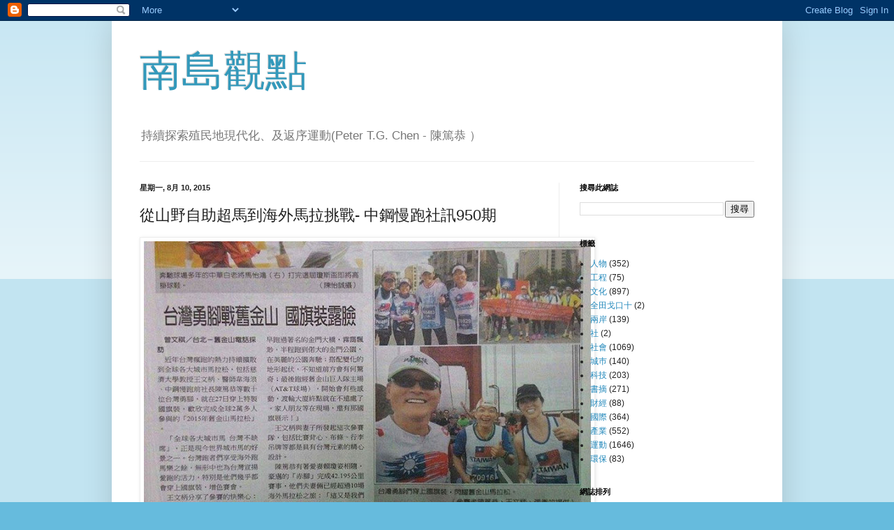

--- FILE ---
content_type: text/html; charset=UTF-8
request_url: https://www.tgchen.net/2015/08/950.html
body_size: 19682
content:
<!DOCTYPE html>
<html class='v2' dir='ltr' lang='zh-TW'>
<head>
<link href='https://www.blogger.com/static/v1/widgets/335934321-css_bundle_v2.css' rel='stylesheet' type='text/css'/>
<meta content='width=1100' name='viewport'/>
<meta content='text/html; charset=UTF-8' http-equiv='Content-Type'/>
<meta content='blogger' name='generator'/>
<link href='https://www.tgchen.net/favicon.ico' rel='icon' type='image/x-icon'/>
<link href='https://www.tgchen.net/2015/08/950.html' rel='canonical'/>
<link rel="alternate" type="application/atom+xml" title="南島觀點 - Atom" href="https://www.tgchen.net/feeds/posts/default" />
<link rel="alternate" type="application/rss+xml" title="南島觀點 - RSS" href="https://www.tgchen.net/feeds/posts/default?alt=rss" />
<link rel="service.post" type="application/atom+xml" title="南島觀點 - Atom" href="https://www.blogger.com/feeds/32803839/posts/default" />

<link rel="alternate" type="application/atom+xml" title="南島觀點 - Atom" href="https://www.tgchen.net/feeds/9101583954212755266/comments/default" />
<!--Can't find substitution for tag [blog.ieCssRetrofitLinks]-->
<link href='https://blogger.googleusercontent.com/img/b/R29vZ2xl/AVvXsEjTHJhzUCWlwCgbC_HvjEp-rv1bavg96TlRK9Cg_oHUntp3DQtr2F0rD9-8yIVpuVxEklqnWSy3vFacVyu_YdmkLnnnmSkUCbfiPOpVKF1dWJMOvRPdOr-8Sf5scQu1M65tm4L_ZA/s640/1040726-P2.jpg' rel='image_src'/>
<meta content='https://www.tgchen.net/2015/08/950.html' property='og:url'/>
<meta content='從山野自助超馬到海外馬拉挑戰- 中鋼慢跑社訊950期' property='og:title'/>
<meta content='殖民地現代化與公民自覺相關的網誌' property='og:description'/>
<meta content='https://blogger.googleusercontent.com/img/b/R29vZ2xl/AVvXsEjTHJhzUCWlwCgbC_HvjEp-rv1bavg96TlRK9Cg_oHUntp3DQtr2F0rD9-8yIVpuVxEklqnWSy3vFacVyu_YdmkLnnnmSkUCbfiPOpVKF1dWJMOvRPdOr-8Sf5scQu1M65tm4L_ZA/w1200-h630-p-k-no-nu/1040726-P2.jpg' property='og:image'/>
<title>南島觀點: 從山野自助超馬到海外馬拉挑戰- 中鋼慢跑社訊950期</title>
<style id='page-skin-1' type='text/css'><!--
/*
-----------------------------------------------
Blogger Template Style
Name:     Simple
Designer: Blogger
URL:      www.blogger.com
----------------------------------------------- */
/* Content
----------------------------------------------- */
body {
font: normal normal 12px Arial, Tahoma, Helvetica, FreeSans, sans-serif;
color: #222222;
background: #66bbdd none repeat scroll top left;
padding: 0 40px 40px 40px;
}
html body .region-inner {
min-width: 0;
max-width: 100%;
width: auto;
}
h2 {
font-size: 22px;
}
a:link {
text-decoration:none;
color: #2288bb;
}
a:visited {
text-decoration:none;
color: #888888;
}
a:hover {
text-decoration:underline;
color: #33aaff;
}
.body-fauxcolumn-outer .fauxcolumn-inner {
background: transparent url(https://resources.blogblog.com/blogblog/data/1kt/simple/body_gradient_tile_light.png) repeat scroll top left;
_background-image: none;
}
.body-fauxcolumn-outer .cap-top {
position: absolute;
z-index: 1;
height: 400px;
width: 100%;
}
.body-fauxcolumn-outer .cap-top .cap-left {
width: 100%;
background: transparent url(https://resources.blogblog.com/blogblog/data/1kt/simple/gradients_light.png) repeat-x scroll top left;
_background-image: none;
}
.content-outer {
-moz-box-shadow: 0 0 40px rgba(0, 0, 0, .15);
-webkit-box-shadow: 0 0 5px rgba(0, 0, 0, .15);
-goog-ms-box-shadow: 0 0 10px #333333;
box-shadow: 0 0 40px rgba(0, 0, 0, .15);
margin-bottom: 1px;
}
.content-inner {
padding: 10px 10px;
}
.content-inner {
background-color: #ffffff;
}
/* Header
----------------------------------------------- */
.header-outer {
background: transparent none repeat-x scroll 0 -400px;
_background-image: none;
}
.Header h1 {
font: normal normal 60px Arial, Tahoma, Helvetica, FreeSans, sans-serif;
color: #3399bb;
text-shadow: -1px -1px 1px rgba(0, 0, 0, .2);
}
.Header h1 a {
color: #3399bb;
}
.Header .description {
font-size: 140%;
color: #777777;
}
.header-inner .Header .titlewrapper {
padding: 22px 30px;
}
.header-inner .Header .descriptionwrapper {
padding: 0 30px;
}
/* Tabs
----------------------------------------------- */
.tabs-inner .section:first-child {
border-top: 1px solid #eeeeee;
}
.tabs-inner .section:first-child ul {
margin-top: -1px;
border-top: 1px solid #eeeeee;
border-left: 0 solid #eeeeee;
border-right: 0 solid #eeeeee;
}
.tabs-inner .widget ul {
background: #f5f5f5 url(https://resources.blogblog.com/blogblog/data/1kt/simple/gradients_light.png) repeat-x scroll 0 -800px;
_background-image: none;
border-bottom: 1px solid #eeeeee;
margin-top: 0;
margin-left: -30px;
margin-right: -30px;
}
.tabs-inner .widget li a {
display: inline-block;
padding: .6em 1em;
font: normal normal 14px Arial, Tahoma, Helvetica, FreeSans, sans-serif;
color: #999999;
border-left: 1px solid #ffffff;
border-right: 1px solid #eeeeee;
}
.tabs-inner .widget li:first-child a {
border-left: none;
}
.tabs-inner .widget li.selected a, .tabs-inner .widget li a:hover {
color: #000000;
background-color: #eeeeee;
text-decoration: none;
}
/* Columns
----------------------------------------------- */
.main-outer {
border-top: 0 solid #eeeeee;
}
.fauxcolumn-left-outer .fauxcolumn-inner {
border-right: 1px solid #eeeeee;
}
.fauxcolumn-right-outer .fauxcolumn-inner {
border-left: 1px solid #eeeeee;
}
/* Headings
----------------------------------------------- */
div.widget > h2,
div.widget h2.title {
margin: 0 0 1em 0;
font: normal bold 11px Arial, Tahoma, Helvetica, FreeSans, sans-serif;
color: #000000;
}
/* Widgets
----------------------------------------------- */
.widget .zippy {
color: #999999;
text-shadow: 2px 2px 1px rgba(0, 0, 0, .1);
}
.widget .popular-posts ul {
list-style: none;
}
/* Posts
----------------------------------------------- */
h2.date-header {
font: normal bold 11px Arial, Tahoma, Helvetica, FreeSans, sans-serif;
}
.date-header span {
background-color: transparent;
color: #222222;
padding: inherit;
letter-spacing: inherit;
margin: inherit;
}
.main-inner {
padding-top: 30px;
padding-bottom: 30px;
}
.main-inner .column-center-inner {
padding: 0 15px;
}
.main-inner .column-center-inner .section {
margin: 0 15px;
}
.post {
margin: 0 0 25px 0;
}
h3.post-title, .comments h4 {
font: normal normal 22px Arial, Tahoma, Helvetica, FreeSans, sans-serif;
margin: .75em 0 0;
}
.post-body {
font-size: 110%;
line-height: 1.4;
position: relative;
}
.post-body img, .post-body .tr-caption-container, .Profile img, .Image img,
.BlogList .item-thumbnail img {
padding: 2px;
background: #ffffff;
border: 1px solid #eeeeee;
-moz-box-shadow: 1px 1px 5px rgba(0, 0, 0, .1);
-webkit-box-shadow: 1px 1px 5px rgba(0, 0, 0, .1);
box-shadow: 1px 1px 5px rgba(0, 0, 0, .1);
}
.post-body img, .post-body .tr-caption-container {
padding: 5px;
}
.post-body .tr-caption-container {
color: #222222;
}
.post-body .tr-caption-container img {
padding: 0;
background: transparent;
border: none;
-moz-box-shadow: 0 0 0 rgba(0, 0, 0, .1);
-webkit-box-shadow: 0 0 0 rgba(0, 0, 0, .1);
box-shadow: 0 0 0 rgba(0, 0, 0, .1);
}
.post-header {
margin: 0 0 1.5em;
line-height: 1.6;
font-size: 90%;
}
.post-footer {
margin: 20px -2px 0;
padding: 5px 10px;
color: #666666;
background-color: #f9f9f9;
border-bottom: 1px solid #eeeeee;
line-height: 1.6;
font-size: 90%;
}
#comments .comment-author {
padding-top: 1.5em;
border-top: 1px solid #eeeeee;
background-position: 0 1.5em;
}
#comments .comment-author:first-child {
padding-top: 0;
border-top: none;
}
.avatar-image-container {
margin: .2em 0 0;
}
#comments .avatar-image-container img {
border: 1px solid #eeeeee;
}
/* Comments
----------------------------------------------- */
.comments .comments-content .icon.blog-author {
background-repeat: no-repeat;
background-image: url([data-uri]);
}
.comments .comments-content .loadmore a {
border-top: 1px solid #999999;
border-bottom: 1px solid #999999;
}
.comments .comment-thread.inline-thread {
background-color: #f9f9f9;
}
.comments .continue {
border-top: 2px solid #999999;
}
/* Accents
---------------------------------------------- */
.section-columns td.columns-cell {
border-left: 1px solid #eeeeee;
}
.blog-pager {
background: transparent none no-repeat scroll top center;
}
.blog-pager-older-link, .home-link,
.blog-pager-newer-link {
background-color: #ffffff;
padding: 5px;
}
.footer-outer {
border-top: 0 dashed #bbbbbb;
}
/* Mobile
----------------------------------------------- */
body.mobile  {
background-size: auto;
}
.mobile .body-fauxcolumn-outer {
background: transparent none repeat scroll top left;
}
.mobile .body-fauxcolumn-outer .cap-top {
background-size: 100% auto;
}
.mobile .content-outer {
-webkit-box-shadow: 0 0 3px rgba(0, 0, 0, .15);
box-shadow: 0 0 3px rgba(0, 0, 0, .15);
}
.mobile .tabs-inner .widget ul {
margin-left: 0;
margin-right: 0;
}
.mobile .post {
margin: 0;
}
.mobile .main-inner .column-center-inner .section {
margin: 0;
}
.mobile .date-header span {
padding: 0.1em 10px;
margin: 0 -10px;
}
.mobile h3.post-title {
margin: 0;
}
.mobile .blog-pager {
background: transparent none no-repeat scroll top center;
}
.mobile .footer-outer {
border-top: none;
}
.mobile .main-inner, .mobile .footer-inner {
background-color: #ffffff;
}
.mobile-index-contents {
color: #222222;
}
.mobile-link-button {
background-color: #2288bb;
}
.mobile-link-button a:link, .mobile-link-button a:visited {
color: #ffffff;
}
.mobile .tabs-inner .section:first-child {
border-top: none;
}
.mobile .tabs-inner .PageList .widget-content {
background-color: #eeeeee;
color: #000000;
border-top: 1px solid #eeeeee;
border-bottom: 1px solid #eeeeee;
}
.mobile .tabs-inner .PageList .widget-content .pagelist-arrow {
border-left: 1px solid #eeeeee;
}

--></style>
<style id='template-skin-1' type='text/css'><!--
body {
min-width: 960px;
}
.content-outer, .content-fauxcolumn-outer, .region-inner {
min-width: 960px;
max-width: 960px;
_width: 960px;
}
.main-inner .columns {
padding-left: 0;
padding-right: 310px;
}
.main-inner .fauxcolumn-center-outer {
left: 0;
right: 310px;
/* IE6 does not respect left and right together */
_width: expression(this.parentNode.offsetWidth -
parseInt("0") -
parseInt("310px") + 'px');
}
.main-inner .fauxcolumn-left-outer {
width: 0;
}
.main-inner .fauxcolumn-right-outer {
width: 310px;
}
.main-inner .column-left-outer {
width: 0;
right: 100%;
margin-left: -0;
}
.main-inner .column-right-outer {
width: 310px;
margin-right: -310px;
}
#layout {
min-width: 0;
}
#layout .content-outer {
min-width: 0;
width: 800px;
}
#layout .region-inner {
min-width: 0;
width: auto;
}
body#layout div.add_widget {
padding: 8px;
}
body#layout div.add_widget a {
margin-left: 32px;
}
--></style>
<link href='https://www.blogger.com/dyn-css/authorization.css?targetBlogID=32803839&amp;zx=596737fa-48f3-4e60-abd0-96b54e20d0a9' media='none' onload='if(media!=&#39;all&#39;)media=&#39;all&#39;' rel='stylesheet'/><noscript><link href='https://www.blogger.com/dyn-css/authorization.css?targetBlogID=32803839&amp;zx=596737fa-48f3-4e60-abd0-96b54e20d0a9' rel='stylesheet'/></noscript>
<meta name='google-adsense-platform-account' content='ca-host-pub-1556223355139109'/>
<meta name='google-adsense-platform-domain' content='blogspot.com'/>

<script async src="https://pagead2.googlesyndication.com/pagead/js/adsbygoogle.js?client=ca-pub-2068561554120032&host=ca-host-pub-1556223355139109" crossorigin="anonymous"></script>

<!-- data-ad-client=ca-pub-2068561554120032 -->

</head>
<body class='loading variant-pale'>
<div class='navbar section' id='navbar' name='導覽列'><div class='widget Navbar' data-version='1' id='Navbar1'><script type="text/javascript">
    function setAttributeOnload(object, attribute, val) {
      if(window.addEventListener) {
        window.addEventListener('load',
          function(){ object[attribute] = val; }, false);
      } else {
        window.attachEvent('onload', function(){ object[attribute] = val; });
      }
    }
  </script>
<div id="navbar-iframe-container"></div>
<script type="text/javascript" src="https://apis.google.com/js/platform.js"></script>
<script type="text/javascript">
      gapi.load("gapi.iframes:gapi.iframes.style.bubble", function() {
        if (gapi.iframes && gapi.iframes.getContext) {
          gapi.iframes.getContext().openChild({
              url: 'https://www.blogger.com/navbar/32803839?po\x3d9101583954212755266\x26origin\x3dhttps://www.tgchen.net',
              where: document.getElementById("navbar-iframe-container"),
              id: "navbar-iframe"
          });
        }
      });
    </script><script type="text/javascript">
(function() {
var script = document.createElement('script');
script.type = 'text/javascript';
script.src = '//pagead2.googlesyndication.com/pagead/js/google_top_exp.js';
var head = document.getElementsByTagName('head')[0];
if (head) {
head.appendChild(script);
}})();
</script>
</div></div>
<div class='body-fauxcolumns'>
<div class='fauxcolumn-outer body-fauxcolumn-outer'>
<div class='cap-top'>
<div class='cap-left'></div>
<div class='cap-right'></div>
</div>
<div class='fauxborder-left'>
<div class='fauxborder-right'></div>
<div class='fauxcolumn-inner'>
</div>
</div>
<div class='cap-bottom'>
<div class='cap-left'></div>
<div class='cap-right'></div>
</div>
</div>
</div>
<div class='content'>
<div class='content-fauxcolumns'>
<div class='fauxcolumn-outer content-fauxcolumn-outer'>
<div class='cap-top'>
<div class='cap-left'></div>
<div class='cap-right'></div>
</div>
<div class='fauxborder-left'>
<div class='fauxborder-right'></div>
<div class='fauxcolumn-inner'>
</div>
</div>
<div class='cap-bottom'>
<div class='cap-left'></div>
<div class='cap-right'></div>
</div>
</div>
</div>
<div class='content-outer'>
<div class='content-cap-top cap-top'>
<div class='cap-left'></div>
<div class='cap-right'></div>
</div>
<div class='fauxborder-left content-fauxborder-left'>
<div class='fauxborder-right content-fauxborder-right'></div>
<div class='content-inner'>
<header>
<div class='header-outer'>
<div class='header-cap-top cap-top'>
<div class='cap-left'></div>
<div class='cap-right'></div>
</div>
<div class='fauxborder-left header-fauxborder-left'>
<div class='fauxborder-right header-fauxborder-right'></div>
<div class='region-inner header-inner'>
<div class='header section' id='header' name='標頭'><div class='widget Header' data-version='1' id='Header1'>
<div id='header-inner'>
<div class='titlewrapper'>
<h1 class='title'>
<a href='https://www.tgchen.net/'>
南島觀點
</a>
</h1>
</div>
<div class='descriptionwrapper'>
<p class='description'><span>持續探索殖民地現代化&#12289;及返序運動(Peter T.G. Chen - 陳篤恭 &#65289;
</span></p>
</div>
</div>
</div></div>
</div>
</div>
<div class='header-cap-bottom cap-bottom'>
<div class='cap-left'></div>
<div class='cap-right'></div>
</div>
</div>
</header>
<div class='tabs-outer'>
<div class='tabs-cap-top cap-top'>
<div class='cap-left'></div>
<div class='cap-right'></div>
</div>
<div class='fauxborder-left tabs-fauxborder-left'>
<div class='fauxborder-right tabs-fauxborder-right'></div>
<div class='region-inner tabs-inner'>
<div class='tabs no-items section' id='crosscol' name='跨欄區'></div>
<div class='tabs no-items section' id='crosscol-overflow' name='Cross-Column 2'></div>
</div>
</div>
<div class='tabs-cap-bottom cap-bottom'>
<div class='cap-left'></div>
<div class='cap-right'></div>
</div>
</div>
<div class='main-outer'>
<div class='main-cap-top cap-top'>
<div class='cap-left'></div>
<div class='cap-right'></div>
</div>
<div class='fauxborder-left main-fauxborder-left'>
<div class='fauxborder-right main-fauxborder-right'></div>
<div class='region-inner main-inner'>
<div class='columns fauxcolumns'>
<div class='fauxcolumn-outer fauxcolumn-center-outer'>
<div class='cap-top'>
<div class='cap-left'></div>
<div class='cap-right'></div>
</div>
<div class='fauxborder-left'>
<div class='fauxborder-right'></div>
<div class='fauxcolumn-inner'>
</div>
</div>
<div class='cap-bottom'>
<div class='cap-left'></div>
<div class='cap-right'></div>
</div>
</div>
<div class='fauxcolumn-outer fauxcolumn-left-outer'>
<div class='cap-top'>
<div class='cap-left'></div>
<div class='cap-right'></div>
</div>
<div class='fauxborder-left'>
<div class='fauxborder-right'></div>
<div class='fauxcolumn-inner'>
</div>
</div>
<div class='cap-bottom'>
<div class='cap-left'></div>
<div class='cap-right'></div>
</div>
</div>
<div class='fauxcolumn-outer fauxcolumn-right-outer'>
<div class='cap-top'>
<div class='cap-left'></div>
<div class='cap-right'></div>
</div>
<div class='fauxborder-left'>
<div class='fauxborder-right'></div>
<div class='fauxcolumn-inner'>
</div>
</div>
<div class='cap-bottom'>
<div class='cap-left'></div>
<div class='cap-right'></div>
</div>
</div>
<!-- corrects IE6 width calculation -->
<div class='columns-inner'>
<div class='column-center-outer'>
<div class='column-center-inner'>
<div class='main section' id='main' name='主版面'><div class='widget Blog' data-version='1' id='Blog1'>
<div class='blog-posts hfeed'>

          <div class="date-outer">
        
<h2 class='date-header'><span>星期一, 8月 10, 2015</span></h2>

          <div class="date-posts">
        
<div class='post-outer'>
<div class='post hentry uncustomized-post-template' itemprop='blogPost' itemscope='itemscope' itemtype='http://schema.org/BlogPosting'>
<meta content='https://blogger.googleusercontent.com/img/b/R29vZ2xl/AVvXsEjTHJhzUCWlwCgbC_HvjEp-rv1bavg96TlRK9Cg_oHUntp3DQtr2F0rD9-8yIVpuVxEklqnWSy3vFacVyu_YdmkLnnnmSkUCbfiPOpVKF1dWJMOvRPdOr-8Sf5scQu1M65tm4L_ZA/s640/1040726-P2.jpg' itemprop='image_url'/>
<meta content='32803839' itemprop='blogId'/>
<meta content='9101583954212755266' itemprop='postId'/>
<a name='9101583954212755266'></a>
<h3 class='post-title entry-title' itemprop='name'>
從山野自助超馬到海外馬拉挑戰- 中鋼慢跑社訊950期
</h3>
<div class='post-header'>
<div class='post-header-line-1'></div>
</div>
<div class='post-body entry-content' id='post-body-9101583954212755266' itemprop='description articleBody'>
<div dir="ltr" style="text-align: left;" trbidi="on">
<table align="center" cellpadding="0" cellspacing="0" class="tr-caption-container" style="margin-left: auto; margin-right: auto; text-align: center;"><tbody>
<tr><td style="text-align: center;"><a href="https://blogger.googleusercontent.com/img/b/R29vZ2xl/AVvXsEjTHJhzUCWlwCgbC_HvjEp-rv1bavg96TlRK9Cg_oHUntp3DQtr2F0rD9-8yIVpuVxEklqnWSy3vFacVyu_YdmkLnnnmSkUCbfiPOpVKF1dWJMOvRPdOr-8Sf5scQu1M65tm4L_ZA/s1600/1040726-P2.jpg" imageanchor="1" style="margin-left: auto; margin-right: auto;"><img border="0" height="404" src="https://blogger.googleusercontent.com/img/b/R29vZ2xl/AVvXsEjTHJhzUCWlwCgbC_HvjEp-rv1bavg96TlRK9Cg_oHUntp3DQtr2F0rD9-8yIVpuVxEklqnWSy3vFacVyu_YdmkLnnnmSkUCbfiPOpVKF1dWJMOvRPdOr-8Sf5scQu1M65tm4L_ZA/s640/1040726-P2.jpg" width="640" /></a></td></tr>
<tr><td class="tr-caption" style="text-align: center;">2015舊金山馬拉松國內媒體報導 (<a href="http://www.tgchen.com/2015/08/2015.html" style="font-size: medium; text-align: left;">大會提供舊金山馬拉松全程照片</a>)</td></tr>
</tbody></table>
<div class="MsoNormal" style="margin-top: 9.0pt; mso-para-margin-top: .5gd;">
<span style="font-family: &quot;新細明體&quot;,serif; mso-ascii-font-family: Calibri; mso-ascii-theme-font: minor-latin; mso-fareast-font-family: 新細明體; mso-fareast-theme-font: minor-fareast; mso-hansi-font-family: Calibri; mso-hansi-theme-font: minor-latin;">七月底&#12289;八月初為本島盛暑季節&#65292;天氣炎熱且天候不穩定&#12290;因此國內賽事以小型山野自助超馬賽為主&#65307;而部份選手選擇海外高緯度城巿&#65292;挑戰海外馬拉松蔚為風潮&#12290;</span><span lang="EN-US"><o:p></o:p></span></div>
<div class="MsoNormal" style="margin-top: 9.0pt; mso-para-margin-top: .5gd;">
<span style="font-family: &quot;新細明體&quot;,serif; mso-ascii-font-family: Calibri; mso-ascii-theme-font: minor-latin; mso-fareast-font-family: 新細明體; mso-fareast-theme-font: minor-fareast; mso-hansi-font-family: Calibri; mso-hansi-theme-font: minor-latin;">七月二十六日&#65292;為避開炎熱及不穩定的炎夏氣候&#65292;國內同好組隊挑戰&#12300;</span><span lang="EN-US">2015</span><span style="font-family: &quot;新細明體&quot;,serif; mso-ascii-font-family: Calibri; mso-ascii-theme-font: minor-latin; mso-fareast-font-family: 新細明體; mso-fareast-theme-font: minor-fareast; mso-hansi-font-family: Calibri; mso-hansi-theme-font: minor-latin;">舊金山馬拉松&#12301;&#12290;前社長陳篤恭伉儷也以自由行方式前往參賽&#12290;選手不約而同穿著國旗裝&#65292;在賽道中結伴而跑更為顯目&#12290;當地中文世界日報&#65292;以及國內媒體也以&#12300;台灣勇腳戰舊金山&#12289;國旗大露臉&#12301;為標題&#65292;附上國旗照加以廣泛報導&#12290;</span><span lang="EN-US"><o:p></o:p></span></div>
<div class="MsoNormal" style="margin-top: 9.0pt; mso-para-margin-top: .5gd;">
<span style="font-family: &quot;新細明體&quot;,serif; mso-ascii-font-family: Calibri; mso-ascii-theme-font: minor-latin; mso-fareast-font-family: 新細明體; mso-fareast-theme-font: minor-fareast; mso-hansi-font-family: Calibri; mso-hansi-theme-font: minor-latin;">這項活動從渡輪碼頭起跑&#65292;經過漁人碼頭&#12289;往返金門大橋並穿越金門公園及林肯公園&#65292;最後繞經巨人棒球場外側回到終點&#12290;沿途都是該城巿耳熟能詳的觀光景點&#65292;很吸引人&#12290;</span><span lang="EN-US"><o:p></o:p></span></div>
<div class="MsoNormal" style="margin-top: 9.0pt; mso-para-margin-top: .5gd;">
<a href="https://blogger.googleusercontent.com/img/b/R29vZ2xl/AVvXsEhlJmtaYKuutaBsO08Hz4SUqcg7HW_6kbkZeWizVX6wV2BfbyNAt7qKGGUGxoKegR03YjIp99HSNKrA3Zt2Hwz8VHu0r-EbZqk56fb_Iz4pumi5wD9jVI0mjV_eWH4albr5h5DM0w/s1600/race_1085_photo_22794313.jpg" imageanchor="1" style="clear: left; float: left; margin-bottom: 1em; margin-right: 1em;"><img border="0" height="213" src="https://blogger.googleusercontent.com/img/b/R29vZ2xl/AVvXsEhlJmtaYKuutaBsO08Hz4SUqcg7HW_6kbkZeWizVX6wV2BfbyNAt7qKGGUGxoKegR03YjIp99HSNKrA3Zt2Hwz8VHu0r-EbZqk56fb_Iz4pumi5wD9jVI0mjV_eWH4albr5h5DM0w/s320/race_1085_photo_22794313.jpg" width="320" /></a><span style="font-family: &quot;新細明體&quot;,serif; mso-ascii-font-family: Calibri; mso-ascii-theme-font: minor-latin; mso-fareast-font-family: 新細明體; mso-fareast-theme-font: minor-fareast; mso-hansi-font-family: Calibri; mso-hansi-theme-font: minor-latin;">舊金山</span><span lang="EN-US">(San Francisco)</span><span style="font-family: &quot;新細明體&quot;,serif; mso-ascii-font-family: Calibri; mso-ascii-theme-font: minor-latin; mso-fareast-font-family: 新細明體; mso-fareast-theme-font: minor-fareast; mso-hansi-font-family: Calibri; mso-hansi-theme-font: minor-latin;">正式名稱為舊金山市郡&#65288;</span><span lang="EN-US">City and
County of San Francisco</span><span style="font-family: &quot;新細明體&quot;,serif; mso-ascii-font-family: Calibri; mso-ascii-theme-font: minor-latin; mso-fareast-font-family: 新細明體; mso-fareast-theme-font: minor-fareast; mso-hansi-font-family: Calibri; mso-hansi-theme-font: minor-latin;">&#65289;&#65292;美國加利福尼亞州北部大城&#65292;也是加州唯一市郡合一的行政區&#12290;位於舊金山半島的北端&#65292;東臨舊金山灣&#12289;西臨太平洋&#65292;人口約</span><span lang="EN-US">83</span><span style="font-family: &quot;新細明體&quot;,serif; mso-ascii-font-family: Calibri; mso-ascii-theme-font: minor-latin; mso-fareast-font-family: 新細明體; mso-fareast-theme-font: minor-fareast; mso-hansi-font-family: Calibri; mso-hansi-theme-font: minor-latin;">萬&#65292;為加州第四大城&#12290;其與南邊的聖馬刁郡&#12289;南灣的聖荷西與矽谷地區&#12289;東灣的奧克蘭與柏克萊&#12289;以及北邊的馬林郡與納帕郡合稱為舊金山灣區&#12290;</span><span lang="EN-US"><o:p></o:p></span></div>
<div class="separator" style="clear: both; text-align: center;">
<br /></div>
<div class="MsoNormal" style="margin-top: 9.0pt; mso-para-margin-top: .5gd;">
<span style="font-family: &quot;新細明體&quot;,serif; mso-ascii-font-family: Calibri; mso-ascii-theme-font: minor-latin; mso-fareast-font-family: 新細明體; mso-fareast-theme-font: minor-fareast; mso-hansi-font-family: Calibri; mso-hansi-theme-font: minor-latin;">接著八月第一個假日山野自助超馬紛紛出籠&#12290;八月一日挑戰太平山&#12289;大雪山超馬&#65292;以及二日南投力行茶鄉水密情&#12289;尾寮山自助超馬等合計四場&#12290;山林環保及安全等議題尚有爭議&#65292;主辦單位及參賽者也倡議以撿回垃圾&#12289;保護山林為回饋&#12290;</span><span lang="EN-US"><o:p></o:p></span><br />
<table align="center" cellpadding="0" cellspacing="0" class="tr-caption-container" style="margin-left: auto; margin-right: auto; text-align: center;"><tbody>
<tr><td style="text-align: center;"><a href="https://blogger.googleusercontent.com/img/b/R29vZ2xl/AVvXsEhvRgegSKs9KTPHcvRBd-J8I69K9P267mGlebm4cYpueZu4_MJXBuUnuuTLvBWXEdom7KC7OZ_K3GQ66ZHRYNN2h1kRozZxCeBZuxEqTZ3QrmatoWKzgak-ET7nSyzeyDxUT1FNTw/s1600/Scan-A.jpg" imageanchor="1" style="margin-left: auto; margin-right: auto; text-align: center;"><img border="0" height="286" src="https://blogger.googleusercontent.com/img/b/R29vZ2xl/AVvXsEhvRgegSKs9KTPHcvRBd-J8I69K9P267mGlebm4cYpueZu4_MJXBuUnuuTLvBWXEdom7KC7OZ_K3GQ66ZHRYNN2h1kRozZxCeBZuxEqTZ3QrmatoWKzgak-ET7nSyzeyDxUT1FNTw/s640/Scan-A.jpg" width="640" /></a></td></tr>
<tr><td class="tr-caption" style="text-align: center;">大雪山自助超馬(感謝皮蛋家族提供)</td></tr>
</tbody></table>
<span style="font-family: &quot;新細明體&quot;,serif; mso-ascii-font-family: Calibri; mso-ascii-theme-font: minor-latin; mso-fareast-font-family: 新細明體; mso-fareast-theme-font: minor-fareast; mso-hansi-font-family: Calibri; mso-hansi-theme-font: minor-latin;"></span></div>
<div class="MsoNormal" style="margin-top: 9.0pt; mso-para-margin-top: .5gd;">
<span style="font-family: &quot;新細明體&quot;,serif; mso-ascii-font-family: Calibri; mso-ascii-theme-font: minor-latin; mso-fareast-font-family: 新細明體; mso-fareast-theme-font: minor-fareast; mso-hansi-font-family: Calibri; mso-hansi-theme-font: minor-latin;">最後八月七日至八月九日&#65292;三天連五馬的台東親水公園&#12300;關山豐九馬&#12301;前半段&#65292;因蘇迪勒颱風侵襲而停辦&#12290;另外&#65292;由方志鵬老師率領的海外遠征團&#12300;第二屆吳哥窟國際馬拉松&#12301;&#65292;也於八月九日順利完賽&#12290;</span>
<span lang="EN-US">(</span><span style="font-family: &quot;新細明體&quot;,serif; mso-ascii-font-family: Calibri; mso-ascii-theme-font: minor-latin; mso-fareast-font-family: 新細明體; mso-fareast-theme-font: minor-fareast; mso-hansi-font-family: Calibri; mso-hansi-theme-font: minor-latin;">紙本</span><span lang="EN-US">104.08.16</span><span style="font-family: &quot;新細明體&quot;,serif; mso-ascii-font-family: Calibri; mso-ascii-theme-font: minor-latin; mso-fareast-font-family: 新細明體; mso-fareast-theme-font: minor-fareast; mso-hansi-font-family: Calibri; mso-hansi-theme-font: minor-latin;">出刊 &nbsp;;</span>&nbsp; 上一期- <a href="http://www.tgchen.com/2015/07/949.html">949</a> &nbsp;下一期- <a href="http://www.tgchen.com/2015/08/60-951.html">951</a>&nbsp;)</div>
<div class="MsoNormal" style="margin-top: 9.0pt; mso-para-margin-top: .5gd;">
<span lang="EN-US">延伸閱讀 -&gt;</span></div>
<div class="" style="background-color: white; clear: both; color: #333333; font-family: 'Helvetica Neue Light', HelveticaNeue-Light, 'Helvetica Neue', Helvetica, Arial, sans-serif; font-size: 14px; line-height: 19.6000003814697px; margin: 0px; outline: none; padding: 0px;">
<span style="background-color: rgba(255, 255, 255, 0); color: rgba(0, 0, 0, 0.701961); font-family: UICTFontTextStyleBody; font-size: 17px; line-height: 23.7999992370605px;">1.</span><a href="http://www.tgchen.com/2015/08/blog-post.html" style="color: #009eb8; display: inline; font-size: 17px; line-height: 23.7999992370605px; outline: none; transition: color 0.3s;">&nbsp;舊金山馬拉松賽道探源</a><span style="background-color: rgba(255, 255, 255, 0); color: rgba(0, 0, 0, 0.701961); font-family: UICTFontTextStyleBody; font-size: 17px; line-height: 23.7999992370605px;">&nbsp;</span><br />
<span style="background-color: rgba(255, 255, 255, 0); color: rgba(0, 0, 0, 0.701961); font-family: UICTFontTextStyleBody; font-size: 17px; line-height: 23.7999992370605px;">2.&nbsp;</span><a href="http://www.tgchen.com/2015/07/blog-post_25.html?m=1" style="color: #009eb8; display: inline; font-size: 17px; line-height: 23.7999992370605px; outline: none; text-decoration: none; transition: color 0.3s;">海外自由行規劃- 以舊金山馬為例</a><span style="background-color: rgba(255, 255, 255, 0); color: rgba(0, 0, 0, 0.701961); font-family: UICTFontTextStyleBody; font-size: 17px; line-height: 23.7999992370605px;">&nbsp;</span><span style="background-color: rgba(255, 255, 255, 0); color: rgba(0, 0, 0, 0.701961); font-family: UICTFontTextStyleBody; font-size: 17px; line-height: 23.7999992370605px;">&nbsp;</span></div>
<div class="" style="background-color: white; clear: both; color: #333333; font-family: 'Helvetica Neue Light', HelveticaNeue-Light, 'Helvetica Neue', Helvetica, Arial, sans-serif; font-size: 14px; line-height: 19.6000003814697px; margin: 0px; outline: none; padding: 0px;">
<span style="background-color: rgba(255, 255, 255, 0); color: rgba(0, 0, 0, 0.701961); font-family: UICTFontTextStyleBody; font-size: 17px; line-height: 23.7999992370605px;">3.&nbsp;</span><a href="http://www.tgchen.com/2015/07/blog-post_29.html?m=1" style="color: #009eb8; display: inline; font-size: 17px; line-height: 23.7999992370605px; outline: none; text-decoration: none; transition: color 0.3s;">穿越金門大橋- 金門馬拉松最大亮點</a><span style="background-color: rgba(255, 255, 255, 0); color: rgba(0, 0, 0, 0.701961); font-family: UICTFontTextStyleBody; font-size: 17px; line-height: 23.7999992370605px;">&nbsp;</span></div>
<div class="" style="background-color: white; clear: both; color: #333333; font-family: 'Helvetica Neue Light', HelveticaNeue-Light, 'Helvetica Neue', Helvetica, Arial, sans-serif; font-size: 14px; line-height: 19.6000003814697px; margin: 0px; outline: none; padding: 0px;">
4.&nbsp;<a href="http://www.tgchen.com/2015/07/blog-post_30.html?m=1" style="color: #009eb8; display: inline; font-size: 17px; line-height: 23.7999992370605px; outline: none; text-decoration: none; transition: color 0.3s;">比較國際城市- 舊金山馬拉松就是不一樣</a>&nbsp;<span style="background-color: transparent;">&nbsp;</span></div>
<div class="MsoNormal" style="margin-top: 9.0pt; mso-para-margin-top: .5gd;">
<span lang="EN-US"></span></div>
<div class="separator" style="clear: both; text-align: center;">
<a href="https://blogger.googleusercontent.com/img/b/R29vZ2xl/AVvXsEgRxvxNphdSjHKB6jBM2w5r8pZpetTGBAU3__05TiO3hALiVWMEKeUFzF-E8ZBgvrbE55tGbit3kAsQQi87WoR8uxRPE1hEG4N6-OTItVPGfEE1BR0JVWxl4iwRozqbcuHzbHLo0Q/s1600/1040726-19.jpg" imageanchor="1" style="margin-left: 1em; margin-right: 1em;"><img border="0" height="360" src="https://blogger.googleusercontent.com/img/b/R29vZ2xl/AVvXsEgRxvxNphdSjHKB6jBM2w5r8pZpetTGBAU3__05TiO3hALiVWMEKeUFzF-E8ZBgvrbE55tGbit3kAsQQi87WoR8uxRPE1hEG4N6-OTItVPGfEE1BR0JVWxl4iwRozqbcuHzbHLo0Q/s640/1040726-19.jpg" width="640" /></a></div>
&nbsp; &nbsp; &nbsp; &nbsp; &nbsp; &nbsp; &nbsp; &nbsp; &nbsp; &nbsp; &nbsp; &nbsp; &nbsp; &nbsp; &nbsp; &nbsp;更多 -&gt;<a href="http://www.tgchen.com/2015/08/2015.html">大會提供舊金山馬拉松全程照片</a></div>
<div style='clear: both;'></div>
</div>
<div class='post-footer'>
<div class='post-footer-line post-footer-line-1'>
<span class='post-author vcard'>
</span>
<span class='post-timestamp'>
於
<meta content='https://www.tgchen.net/2015/08/950.html' itemprop='url'/>
<a class='timestamp-link' href='https://www.tgchen.net/2015/08/950.html' rel='bookmark' title='permanent link'><abbr class='published' itemprop='datePublished' title='2015-08-10T08:34:00+08:00'>8月 10, 2015</abbr></a>
</span>
<span class='post-comment-link'>
</span>
<span class='post-icons'>
<span class='item-action'>
<a href='https://www.blogger.com/email-post/32803839/9101583954212755266' title='電子郵件發布'>
<img alt='' class='icon-action' height='13' src='https://resources.blogblog.com/img/icon18_email.gif' width='18'/>
</a>
</span>
<span class='item-control blog-admin pid-1905203157'>
<a href='https://www.blogger.com/post-edit.g?blogID=32803839&postID=9101583954212755266&from=pencil' title='編輯文章'>
<img alt='' class='icon-action' height='18' src='https://resources.blogblog.com/img/icon18_edit_allbkg.gif' width='18'/>
</a>
</span>
</span>
<div class='post-share-buttons goog-inline-block'>
<a class='goog-inline-block share-button sb-email' href='https://www.blogger.com/share-post.g?blogID=32803839&postID=9101583954212755266&target=email' target='_blank' title='以電子郵件傳送這篇文章'><span class='share-button-link-text'>以電子郵件傳送這篇文章</span></a><a class='goog-inline-block share-button sb-blog' href='https://www.blogger.com/share-post.g?blogID=32803839&postID=9101583954212755266&target=blog' onclick='window.open(this.href, "_blank", "height=270,width=475"); return false;' target='_blank' title='BlogThis！'><span class='share-button-link-text'>BlogThis&#65281;</span></a><a class='goog-inline-block share-button sb-twitter' href='https://www.blogger.com/share-post.g?blogID=32803839&postID=9101583954212755266&target=twitter' target='_blank' title='分享至 X'><span class='share-button-link-text'>分享至 X</span></a><a class='goog-inline-block share-button sb-facebook' href='https://www.blogger.com/share-post.g?blogID=32803839&postID=9101583954212755266&target=facebook' onclick='window.open(this.href, "_blank", "height=430,width=640"); return false;' target='_blank' title='分享至 Facebook'><span class='share-button-link-text'>分享至 Facebook</span></a><a class='goog-inline-block share-button sb-pinterest' href='https://www.blogger.com/share-post.g?blogID=32803839&postID=9101583954212755266&target=pinterest' target='_blank' title='分享到 Pinterest'><span class='share-button-link-text'>分享到 Pinterest</span></a>
</div>
</div>
<div class='post-footer-line post-footer-line-2'>
<span class='post-labels'>
標籤&#65306;
<a href='https://www.tgchen.net/search/label/%E9%81%8B%E5%8B%95' rel='tag'>運動</a>
</span>
</div>
<div class='post-footer-line post-footer-line-3'>
<span class='post-location'>
</span>
</div>
</div>
</div>
<div class='comments' id='comments'>
<a name='comments'></a>
<h4>沒有留言:</h4>
<div id='Blog1_comments-block-wrapper'>
<dl class='avatar-comment-indent' id='comments-block'>
</dl>
</div>
<p class='comment-footer'>
<a href='https://www.blogger.com/comment/fullpage/post/32803839/9101583954212755266' onclick=''>張貼留言</a>
</p>
</div>
</div>

        </div></div>
      
</div>
<div class='blog-pager' id='blog-pager'>
<span id='blog-pager-newer-link'>
<a class='blog-pager-newer-link' href='https://www.tgchen.net/2015/08/blog-post_9.html' id='Blog1_blog-pager-newer-link' title='較新的文章'>較新的文章</a>
</span>
<span id='blog-pager-older-link'>
<a class='blog-pager-older-link' href='https://www.tgchen.net/2015/08/blog-post_24.html' id='Blog1_blog-pager-older-link' title='較舊的文章'>較舊的文章</a>
</span>
<a class='home-link' href='https://www.tgchen.net/'>首頁</a>
</div>
<div class='clear'></div>
<div class='post-feeds'>
<div class='feed-links'>
訂閱&#65306;
<a class='feed-link' href='https://www.tgchen.net/feeds/9101583954212755266/comments/default' target='_blank' type='application/atom+xml'>張貼留言 (Atom)</a>
</div>
</div>
</div><div class='widget FeaturedPost' data-version='1' id='FeaturedPost1'>
<div class='post-summary'>
<h3><a href='https://www.tgchen.net/2018/07/blog-post_21.html'>對話-伊斯蘭與寛容的未來</a></h3>
<p>
   改革伊斯蘭教己漸漸成為廿一世紀政治意識形態最重要的議題&#12290;本書對話坦誠&#12289;睿智且富有感情&#65292;尤其在涉及的思想與道德議題有最佳闡述&#12290;     這本書載錄 美國新無神論者 山姆 - 哈里斯 (Sam Harris) &#65292;以及前 伊斯蘭極端份子 德 - 納瓦茲 Maajud Nawaz)...
</p>
<img class='image' src='https://blogger.googleusercontent.com/img/b/R29vZ2xl/AVvXsEjNsrEKv6ao2A2SwYXbixn-sFdy64txXiZoC7MbyoBx0d70TvF6Xt4G5AVex087VutQFxKOshW6irquspL6NL1XpGeAnxRPtKxxMPcY99EwWYoYEn_x_Z2O2XF1XzkIvjSL3qpD/s320/IMG_9382.JPG'/>
</div>
<style type='text/css'>
    .image {
      width: 100%;
    }
  </style>
<div class='clear'></div>
</div><div class='widget PopularPosts' data-version='1' id='PopularPosts1'>
<div class='widget-content popular-posts'>
<ul>
<li>
<div class='item-content'>
<div class='item-thumbnail'>
<a href='https://www.tgchen.net/2016/03/blog-post_28.html' target='_blank'>
<img alt='' border='0' src='https://blogger.googleusercontent.com/img/b/R29vZ2xl/AVvXsEh9Ld4gu8DSkMfHocc5f5cEKsDhDDe8CRAbo7QnyARHwfZv3dwXYEodzyZanqYxnm33OzUf-fjPeDUbJmL5wRFoQjMc8FfwxQlNgeEWWDDYDrWHZ7gIpWDlTMPIGXYTc-3p1lXLwg/w72-h72-p-k-no-nu/%25E6%259C%25B1%25E4%25B8%2580%25E8%25B2%25B4.jpg'/>
</a>
</div>
<div class='item-title'><a href='https://www.tgchen.net/2016/03/blog-post_28.html'>清治三大民變與因應- 朱一貴&#12289;林爽文&#12289;戴潮春</a></div>
<div class='item-snippet'> 維基百科列表&#12300;清代台灣民變&#12301;從17到19世紀將近20件&#12290;其中&#12300;三大民變&#12301;分別在17(朱一貴)&#12289;18(林爽文)&#12289;19世紀(戴潮春)各一次&#65292;以後者歷時四年時間最久&#12290;可惜遺跡&#12289;事實與真相保留很少&#65292;看到的紀念碑都很現代化&#12290;有幸拜謁現場彌足珍貴&#65292;載錄分享如下&#65306;    鴨母王朱一貴紀念碑 ...</div>
</div>
<div style='clear: both;'></div>
</li>
<li>
<div class='item-content'>
<div class='item-thumbnail'>
<a href='https://www.tgchen.net/2021/02/blog-post_2.html' target='_blank'>
<img alt='' border='0' src='https://blogger.googleusercontent.com/img/b/R29vZ2xl/AVvXsEiquoa0uNIZWDvhTU8kbMH_IXzgklqgsu5TiXfplTo21xj9gaSTb6X3MUpqrzYIZHTSscj5IMJzCGiYRYG3QAiaeTq2fr2JUfBwzJdBWSGXOuaOITsyX_JI_W8kFb2c6gAPHWku/w72-h72-p-k-no-nu/%25E6%2588%25AA%25E5%259C%2596+2021-03-22+12.09.57.png'/>
</a>
</div>
<div class='item-title'><a href='https://www.tgchen.net/2021/02/blog-post_2.html'>周末到底是星期幾&#65311;</a></div>
<div class='item-snippet'>週末晨跑7.7公里&#65292;氣溫回升到18&#12289;19度&#65292;澄清湖畔晨跑真舒服&#12290;  你覺得週末是星期六&#12289;還是星期天&#65311;維基百科説明&#12300;周末&#65292;又作週末&#65292;英文是weekend&#12301;&#65292;也就是每個禮拜的最後一天&#65292;但是每個人看法不同&#12290;  &#12300;我覺得週末應該是禮拜天&#12301;&#65292;因為週休二日之後&#65292;每週六&#12289;日休連&#65292;星期一是新週的...</div>
</div>
<div style='clear: both;'></div>
</li>
<li>
<div class='item-content'>
<div class='item-title'><a href='https://www.tgchen.net/2014/05/20141416.html'>2014年台灣原住民14族擴增為16族一覽表</a></div>
<div class='item-snippet'> &#12300;卡那卡那富&#12301;&#12289;與&#12300;拉阿魯哇&#12301;兩族經過4年多的奮戰&#65292;終於喚回真正屬於自己的名字&#12290;   行政院在2014年5月8日邀集學者專家與地方機關代表召開審查會&#65292;高雄市政府由原民會副主委谷縱代表參加&#65292;審查會針對法定程序&#12289;學理支撐&#12289;民意表現三層面展開討論&#12290;   谷縱指出&#65292;依據原住民基本法與政...</div>
</div>
<div style='clear: both;'></div>
</li>
</ul>
<div class='clear'></div>
</div>
</div></div>
</div>
</div>
<div class='column-left-outer'>
<div class='column-left-inner'>
<aside>
</aside>
</div>
</div>
<div class='column-right-outer'>
<div class='column-right-inner'>
<aside>
<div class='sidebar section' id='sidebar-right-1'>
<div class='widget BlogSearch' data-version='1' id='BlogSearch1'>
<h2 class='title'>搜尋此網誌</h2>
<div class='widget-content'>
<div id='BlogSearch1_form'>
<form action='https://www.tgchen.net/search' class='gsc-search-box' target='_top'>
<table cellpadding='0' cellspacing='0' class='gsc-search-box'>
<tbody>
<tr>
<td class='gsc-input'>
<input autocomplete='off' class='gsc-input' name='q' size='10' title='search' type='text' value=''/>
</td>
<td class='gsc-search-button'>
<input class='gsc-search-button' title='search' type='submit' value='搜尋'/>
</td>
</tr>
</tbody>
</table>
</form>
</div>
</div>
<div class='clear'></div>
</div><div class='widget Label' data-version='1' id='Label1'>
<h2>標籤</h2>
<div class='widget-content list-label-widget-content'>
<ul>
<li>
<a dir='ltr' href='https://www.tgchen.net/search/label/%E4%BA%BA%E7%89%A9'>人物</a>
<span dir='ltr'>(352)</span>
</li>
<li>
<a dir='ltr' href='https://www.tgchen.net/search/label/%E5%B7%A5%E7%A8%8B'>工程</a>
<span dir='ltr'>(75)</span>
</li>
<li>
<a dir='ltr' href='https://www.tgchen.net/search/label/%E6%96%87%E5%8C%96'>文化</a>
<span dir='ltr'>(897)</span>
</li>
<li>
<a dir='ltr' href='https://www.tgchen.net/search/label/%E5%85%A8%E7%94%B0%E6%88%88%E5%8F%A3%E5%8D%81'>全田戈口十</a>
<span dir='ltr'>(2)</span>
</li>
<li>
<a dir='ltr' href='https://www.tgchen.net/search/label/%E5%85%A9%E5%B2%B8'>兩岸</a>
<span dir='ltr'>(139)</span>
</li>
<li>
<a dir='ltr' href='https://www.tgchen.net/search/label/%E7%A4%BE'>社</a>
<span dir='ltr'>(2)</span>
</li>
<li>
<a dir='ltr' href='https://www.tgchen.net/search/label/%E7%A4%BE%E6%9C%83'>社會</a>
<span dir='ltr'>(1069)</span>
</li>
<li>
<a dir='ltr' href='https://www.tgchen.net/search/label/%E5%9F%8E%E5%B7%BF'>城巿</a>
<span dir='ltr'>(140)</span>
</li>
<li>
<a dir='ltr' href='https://www.tgchen.net/search/label/%E7%A7%91%E6%8A%80'>科技</a>
<span dir='ltr'>(203)</span>
</li>
<li>
<a dir='ltr' href='https://www.tgchen.net/search/label/%E6%9B%B8%E6%91%98'>書摘</a>
<span dir='ltr'>(271)</span>
</li>
<li>
<a dir='ltr' href='https://www.tgchen.net/search/label/%E8%B2%A1%E7%B6%93'>財經</a>
<span dir='ltr'>(88)</span>
</li>
<li>
<a dir='ltr' href='https://www.tgchen.net/search/label/%E5%9C%8B%E9%9A%9B'>國際</a>
<span dir='ltr'>(364)</span>
</li>
<li>
<a dir='ltr' href='https://www.tgchen.net/search/label/%E7%94%A2%E6%A5%AD'>產業</a>
<span dir='ltr'>(552)</span>
</li>
<li>
<a dir='ltr' href='https://www.tgchen.net/search/label/%E9%81%8B%E5%8B%95'>運動</a>
<span dir='ltr'>(1646)</span>
</li>
<li>
<a dir='ltr' href='https://www.tgchen.net/search/label/%E7%92%B0%E4%BF%9D'>環保</a>
<span dir='ltr'>(83)</span>
</li>
</ul>
<div class='clear'></div>
</div>
</div><div class='widget BlogArchive' data-version='1' id='BlogArchive1'>
<h2>網誌排列</h2>
<div class='widget-content'>
<div id='ArchiveList'>
<div id='BlogArchive1_ArchiveList'>
<ul class='hierarchy'>
<li class='archivedate collapsed'>
<a class='toggle' href='javascript:void(0)'>
<span class='zippy'>

        &#9658;&#160;
      
</span>
</a>
<a class='post-count-link' href='https://www.tgchen.net/2026/'>
2026
</a>
<span class='post-count' dir='ltr'>(22)</span>
<ul class='hierarchy'>
<li class='archivedate collapsed'>
<a class='toggle' href='javascript:void(0)'>
<span class='zippy'>

        &#9658;&#160;
      
</span>
</a>
<a class='post-count-link' href='https://www.tgchen.net/2026/01/'>
1月 2026
</a>
<span class='post-count' dir='ltr'>(22)</span>
</li>
</ul>
</li>
</ul>
<ul class='hierarchy'>
<li class='archivedate collapsed'>
<a class='toggle' href='javascript:void(0)'>
<span class='zippy'>

        &#9658;&#160;
      
</span>
</a>
<a class='post-count-link' href='https://www.tgchen.net/2025/'>
2025
</a>
<span class='post-count' dir='ltr'>(351)</span>
<ul class='hierarchy'>
<li class='archivedate collapsed'>
<a class='toggle' href='javascript:void(0)'>
<span class='zippy'>

        &#9658;&#160;
      
</span>
</a>
<a class='post-count-link' href='https://www.tgchen.net/2025/12/'>
12月 2025
</a>
<span class='post-count' dir='ltr'>(30)</span>
</li>
</ul>
<ul class='hierarchy'>
<li class='archivedate collapsed'>
<a class='toggle' href='javascript:void(0)'>
<span class='zippy'>

        &#9658;&#160;
      
</span>
</a>
<a class='post-count-link' href='https://www.tgchen.net/2025/11/'>
11月 2025
</a>
<span class='post-count' dir='ltr'>(2)</span>
</li>
</ul>
<ul class='hierarchy'>
<li class='archivedate collapsed'>
<a class='toggle' href='javascript:void(0)'>
<span class='zippy'>

        &#9658;&#160;
      
</span>
</a>
<a class='post-count-link' href='https://www.tgchen.net/2025/10/'>
10月 2025
</a>
<span class='post-count' dir='ltr'>(2)</span>
</li>
</ul>
<ul class='hierarchy'>
<li class='archivedate collapsed'>
<a class='toggle' href='javascript:void(0)'>
<span class='zippy'>

        &#9658;&#160;
      
</span>
</a>
<a class='post-count-link' href='https://www.tgchen.net/2025/09/'>
9月 2025
</a>
<span class='post-count' dir='ltr'>(6)</span>
</li>
</ul>
<ul class='hierarchy'>
<li class='archivedate collapsed'>
<a class='toggle' href='javascript:void(0)'>
<span class='zippy'>

        &#9658;&#160;
      
</span>
</a>
<a class='post-count-link' href='https://www.tgchen.net/2025/08/'>
8月 2025
</a>
<span class='post-count' dir='ltr'>(3)</span>
</li>
</ul>
<ul class='hierarchy'>
<li class='archivedate collapsed'>
<a class='toggle' href='javascript:void(0)'>
<span class='zippy'>

        &#9658;&#160;
      
</span>
</a>
<a class='post-count-link' href='https://www.tgchen.net/2025/07/'>
7月 2025
</a>
<span class='post-count' dir='ltr'>(10)</span>
</li>
</ul>
<ul class='hierarchy'>
<li class='archivedate collapsed'>
<a class='toggle' href='javascript:void(0)'>
<span class='zippy'>

        &#9658;&#160;
      
</span>
</a>
<a class='post-count-link' href='https://www.tgchen.net/2025/06/'>
6月 2025
</a>
<span class='post-count' dir='ltr'>(13)</span>
</li>
</ul>
<ul class='hierarchy'>
<li class='archivedate collapsed'>
<a class='toggle' href='javascript:void(0)'>
<span class='zippy'>

        &#9658;&#160;
      
</span>
</a>
<a class='post-count-link' href='https://www.tgchen.net/2025/05/'>
5月 2025
</a>
<span class='post-count' dir='ltr'>(47)</span>
</li>
</ul>
<ul class='hierarchy'>
<li class='archivedate collapsed'>
<a class='toggle' href='javascript:void(0)'>
<span class='zippy'>

        &#9658;&#160;
      
</span>
</a>
<a class='post-count-link' href='https://www.tgchen.net/2025/04/'>
4月 2025
</a>
<span class='post-count' dir='ltr'>(106)</span>
</li>
</ul>
<ul class='hierarchy'>
<li class='archivedate collapsed'>
<a class='toggle' href='javascript:void(0)'>
<span class='zippy'>

        &#9658;&#160;
      
</span>
</a>
<a class='post-count-link' href='https://www.tgchen.net/2025/03/'>
3月 2025
</a>
<span class='post-count' dir='ltr'>(79)</span>
</li>
</ul>
<ul class='hierarchy'>
<li class='archivedate collapsed'>
<a class='toggle' href='javascript:void(0)'>
<span class='zippy'>

        &#9658;&#160;
      
</span>
</a>
<a class='post-count-link' href='https://www.tgchen.net/2025/02/'>
2月 2025
</a>
<span class='post-count' dir='ltr'>(28)</span>
</li>
</ul>
<ul class='hierarchy'>
<li class='archivedate collapsed'>
<a class='toggle' href='javascript:void(0)'>
<span class='zippy'>

        &#9658;&#160;
      
</span>
</a>
<a class='post-count-link' href='https://www.tgchen.net/2025/01/'>
1月 2025
</a>
<span class='post-count' dir='ltr'>(25)</span>
</li>
</ul>
</li>
</ul>
<ul class='hierarchy'>
<li class='archivedate collapsed'>
<a class='toggle' href='javascript:void(0)'>
<span class='zippy'>

        &#9658;&#160;
      
</span>
</a>
<a class='post-count-link' href='https://www.tgchen.net/2024/'>
2024
</a>
<span class='post-count' dir='ltr'>(276)</span>
<ul class='hierarchy'>
<li class='archivedate collapsed'>
<a class='toggle' href='javascript:void(0)'>
<span class='zippy'>

        &#9658;&#160;
      
</span>
</a>
<a class='post-count-link' href='https://www.tgchen.net/2024/12/'>
12月 2024
</a>
<span class='post-count' dir='ltr'>(64)</span>
</li>
</ul>
<ul class='hierarchy'>
<li class='archivedate collapsed'>
<a class='toggle' href='javascript:void(0)'>
<span class='zippy'>

        &#9658;&#160;
      
</span>
</a>
<a class='post-count-link' href='https://www.tgchen.net/2024/11/'>
11月 2024
</a>
<span class='post-count' dir='ltr'>(20)</span>
</li>
</ul>
<ul class='hierarchy'>
<li class='archivedate collapsed'>
<a class='toggle' href='javascript:void(0)'>
<span class='zippy'>

        &#9658;&#160;
      
</span>
</a>
<a class='post-count-link' href='https://www.tgchen.net/2024/10/'>
10月 2024
</a>
<span class='post-count' dir='ltr'>(4)</span>
</li>
</ul>
<ul class='hierarchy'>
<li class='archivedate collapsed'>
<a class='toggle' href='javascript:void(0)'>
<span class='zippy'>

        &#9658;&#160;
      
</span>
</a>
<a class='post-count-link' href='https://www.tgchen.net/2024/08/'>
8月 2024
</a>
<span class='post-count' dir='ltr'>(14)</span>
</li>
</ul>
<ul class='hierarchy'>
<li class='archivedate collapsed'>
<a class='toggle' href='javascript:void(0)'>
<span class='zippy'>

        &#9658;&#160;
      
</span>
</a>
<a class='post-count-link' href='https://www.tgchen.net/2024/07/'>
7月 2024
</a>
<span class='post-count' dir='ltr'>(25)</span>
</li>
</ul>
<ul class='hierarchy'>
<li class='archivedate collapsed'>
<a class='toggle' href='javascript:void(0)'>
<span class='zippy'>

        &#9658;&#160;
      
</span>
</a>
<a class='post-count-link' href='https://www.tgchen.net/2024/06/'>
6月 2024
</a>
<span class='post-count' dir='ltr'>(4)</span>
</li>
</ul>
<ul class='hierarchy'>
<li class='archivedate collapsed'>
<a class='toggle' href='javascript:void(0)'>
<span class='zippy'>

        &#9658;&#160;
      
</span>
</a>
<a class='post-count-link' href='https://www.tgchen.net/2024/05/'>
5月 2024
</a>
<span class='post-count' dir='ltr'>(51)</span>
</li>
</ul>
<ul class='hierarchy'>
<li class='archivedate collapsed'>
<a class='toggle' href='javascript:void(0)'>
<span class='zippy'>

        &#9658;&#160;
      
</span>
</a>
<a class='post-count-link' href='https://www.tgchen.net/2024/04/'>
4月 2024
</a>
<span class='post-count' dir='ltr'>(18)</span>
</li>
</ul>
<ul class='hierarchy'>
<li class='archivedate collapsed'>
<a class='toggle' href='javascript:void(0)'>
<span class='zippy'>

        &#9658;&#160;
      
</span>
</a>
<a class='post-count-link' href='https://www.tgchen.net/2024/03/'>
3月 2024
</a>
<span class='post-count' dir='ltr'>(42)</span>
</li>
</ul>
<ul class='hierarchy'>
<li class='archivedate collapsed'>
<a class='toggle' href='javascript:void(0)'>
<span class='zippy'>

        &#9658;&#160;
      
</span>
</a>
<a class='post-count-link' href='https://www.tgchen.net/2024/02/'>
2月 2024
</a>
<span class='post-count' dir='ltr'>(11)</span>
</li>
</ul>
<ul class='hierarchy'>
<li class='archivedate collapsed'>
<a class='toggle' href='javascript:void(0)'>
<span class='zippy'>

        &#9658;&#160;
      
</span>
</a>
<a class='post-count-link' href='https://www.tgchen.net/2024/01/'>
1月 2024
</a>
<span class='post-count' dir='ltr'>(23)</span>
</li>
</ul>
</li>
</ul>
<ul class='hierarchy'>
<li class='archivedate collapsed'>
<a class='toggle' href='javascript:void(0)'>
<span class='zippy'>

        &#9658;&#160;
      
</span>
</a>
<a class='post-count-link' href='https://www.tgchen.net/2023/'>
2023
</a>
<span class='post-count' dir='ltr'>(460)</span>
<ul class='hierarchy'>
<li class='archivedate collapsed'>
<a class='toggle' href='javascript:void(0)'>
<span class='zippy'>

        &#9658;&#160;
      
</span>
</a>
<a class='post-count-link' href='https://www.tgchen.net/2023/12/'>
12月 2023
</a>
<span class='post-count' dir='ltr'>(94)</span>
</li>
</ul>
<ul class='hierarchy'>
<li class='archivedate collapsed'>
<a class='toggle' href='javascript:void(0)'>
<span class='zippy'>

        &#9658;&#160;
      
</span>
</a>
<a class='post-count-link' href='https://www.tgchen.net/2023/11/'>
11月 2023
</a>
<span class='post-count' dir='ltr'>(90)</span>
</li>
</ul>
<ul class='hierarchy'>
<li class='archivedate collapsed'>
<a class='toggle' href='javascript:void(0)'>
<span class='zippy'>

        &#9658;&#160;
      
</span>
</a>
<a class='post-count-link' href='https://www.tgchen.net/2023/10/'>
10月 2023
</a>
<span class='post-count' dir='ltr'>(35)</span>
</li>
</ul>
<ul class='hierarchy'>
<li class='archivedate collapsed'>
<a class='toggle' href='javascript:void(0)'>
<span class='zippy'>

        &#9658;&#160;
      
</span>
</a>
<a class='post-count-link' href='https://www.tgchen.net/2023/09/'>
9月 2023
</a>
<span class='post-count' dir='ltr'>(25)</span>
</li>
</ul>
<ul class='hierarchy'>
<li class='archivedate collapsed'>
<a class='toggle' href='javascript:void(0)'>
<span class='zippy'>

        &#9658;&#160;
      
</span>
</a>
<a class='post-count-link' href='https://www.tgchen.net/2023/08/'>
8月 2023
</a>
<span class='post-count' dir='ltr'>(24)</span>
</li>
</ul>
<ul class='hierarchy'>
<li class='archivedate collapsed'>
<a class='toggle' href='javascript:void(0)'>
<span class='zippy'>

        &#9658;&#160;
      
</span>
</a>
<a class='post-count-link' href='https://www.tgchen.net/2023/07/'>
7月 2023
</a>
<span class='post-count' dir='ltr'>(59)</span>
</li>
</ul>
<ul class='hierarchy'>
<li class='archivedate collapsed'>
<a class='toggle' href='javascript:void(0)'>
<span class='zippy'>

        &#9658;&#160;
      
</span>
</a>
<a class='post-count-link' href='https://www.tgchen.net/2023/06/'>
6月 2023
</a>
<span class='post-count' dir='ltr'>(20)</span>
</li>
</ul>
<ul class='hierarchy'>
<li class='archivedate collapsed'>
<a class='toggle' href='javascript:void(0)'>
<span class='zippy'>

        &#9658;&#160;
      
</span>
</a>
<a class='post-count-link' href='https://www.tgchen.net/2023/05/'>
5月 2023
</a>
<span class='post-count' dir='ltr'>(12)</span>
</li>
</ul>
<ul class='hierarchy'>
<li class='archivedate collapsed'>
<a class='toggle' href='javascript:void(0)'>
<span class='zippy'>

        &#9658;&#160;
      
</span>
</a>
<a class='post-count-link' href='https://www.tgchen.net/2023/04/'>
4月 2023
</a>
<span class='post-count' dir='ltr'>(23)</span>
</li>
</ul>
<ul class='hierarchy'>
<li class='archivedate collapsed'>
<a class='toggle' href='javascript:void(0)'>
<span class='zippy'>

        &#9658;&#160;
      
</span>
</a>
<a class='post-count-link' href='https://www.tgchen.net/2023/03/'>
3月 2023
</a>
<span class='post-count' dir='ltr'>(27)</span>
</li>
</ul>
<ul class='hierarchy'>
<li class='archivedate collapsed'>
<a class='toggle' href='javascript:void(0)'>
<span class='zippy'>

        &#9658;&#160;
      
</span>
</a>
<a class='post-count-link' href='https://www.tgchen.net/2023/02/'>
2月 2023
</a>
<span class='post-count' dir='ltr'>(22)</span>
</li>
</ul>
<ul class='hierarchy'>
<li class='archivedate collapsed'>
<a class='toggle' href='javascript:void(0)'>
<span class='zippy'>

        &#9658;&#160;
      
</span>
</a>
<a class='post-count-link' href='https://www.tgchen.net/2023/01/'>
1月 2023
</a>
<span class='post-count' dir='ltr'>(29)</span>
</li>
</ul>
</li>
</ul>
<ul class='hierarchy'>
<li class='archivedate collapsed'>
<a class='toggle' href='javascript:void(0)'>
<span class='zippy'>

        &#9658;&#160;
      
</span>
</a>
<a class='post-count-link' href='https://www.tgchen.net/2022/'>
2022
</a>
<span class='post-count' dir='ltr'>(232)</span>
<ul class='hierarchy'>
<li class='archivedate collapsed'>
<a class='toggle' href='javascript:void(0)'>
<span class='zippy'>

        &#9658;&#160;
      
</span>
</a>
<a class='post-count-link' href='https://www.tgchen.net/2022/12/'>
12月 2022
</a>
<span class='post-count' dir='ltr'>(28)</span>
</li>
</ul>
<ul class='hierarchy'>
<li class='archivedate collapsed'>
<a class='toggle' href='javascript:void(0)'>
<span class='zippy'>

        &#9658;&#160;
      
</span>
</a>
<a class='post-count-link' href='https://www.tgchen.net/2022/11/'>
11月 2022
</a>
<span class='post-count' dir='ltr'>(7)</span>
</li>
</ul>
<ul class='hierarchy'>
<li class='archivedate collapsed'>
<a class='toggle' href='javascript:void(0)'>
<span class='zippy'>

        &#9658;&#160;
      
</span>
</a>
<a class='post-count-link' href='https://www.tgchen.net/2022/09/'>
9月 2022
</a>
<span class='post-count' dir='ltr'>(12)</span>
</li>
</ul>
<ul class='hierarchy'>
<li class='archivedate collapsed'>
<a class='toggle' href='javascript:void(0)'>
<span class='zippy'>

        &#9658;&#160;
      
</span>
</a>
<a class='post-count-link' href='https://www.tgchen.net/2022/08/'>
8月 2022
</a>
<span class='post-count' dir='ltr'>(21)</span>
</li>
</ul>
<ul class='hierarchy'>
<li class='archivedate collapsed'>
<a class='toggle' href='javascript:void(0)'>
<span class='zippy'>

        &#9658;&#160;
      
</span>
</a>
<a class='post-count-link' href='https://www.tgchen.net/2022/07/'>
7月 2022
</a>
<span class='post-count' dir='ltr'>(17)</span>
</li>
</ul>
<ul class='hierarchy'>
<li class='archivedate collapsed'>
<a class='toggle' href='javascript:void(0)'>
<span class='zippy'>

        &#9658;&#160;
      
</span>
</a>
<a class='post-count-link' href='https://www.tgchen.net/2022/06/'>
6月 2022
</a>
<span class='post-count' dir='ltr'>(25)</span>
</li>
</ul>
<ul class='hierarchy'>
<li class='archivedate collapsed'>
<a class='toggle' href='javascript:void(0)'>
<span class='zippy'>

        &#9658;&#160;
      
</span>
</a>
<a class='post-count-link' href='https://www.tgchen.net/2022/05/'>
5月 2022
</a>
<span class='post-count' dir='ltr'>(23)</span>
</li>
</ul>
<ul class='hierarchy'>
<li class='archivedate collapsed'>
<a class='toggle' href='javascript:void(0)'>
<span class='zippy'>

        &#9658;&#160;
      
</span>
</a>
<a class='post-count-link' href='https://www.tgchen.net/2022/04/'>
4月 2022
</a>
<span class='post-count' dir='ltr'>(29)</span>
</li>
</ul>
<ul class='hierarchy'>
<li class='archivedate collapsed'>
<a class='toggle' href='javascript:void(0)'>
<span class='zippy'>

        &#9658;&#160;
      
</span>
</a>
<a class='post-count-link' href='https://www.tgchen.net/2022/03/'>
3月 2022
</a>
<span class='post-count' dir='ltr'>(33)</span>
</li>
</ul>
<ul class='hierarchy'>
<li class='archivedate collapsed'>
<a class='toggle' href='javascript:void(0)'>
<span class='zippy'>

        &#9658;&#160;
      
</span>
</a>
<a class='post-count-link' href='https://www.tgchen.net/2022/02/'>
2月 2022
</a>
<span class='post-count' dir='ltr'>(18)</span>
</li>
</ul>
<ul class='hierarchy'>
<li class='archivedate collapsed'>
<a class='toggle' href='javascript:void(0)'>
<span class='zippy'>

        &#9658;&#160;
      
</span>
</a>
<a class='post-count-link' href='https://www.tgchen.net/2022/01/'>
1月 2022
</a>
<span class='post-count' dir='ltr'>(19)</span>
</li>
</ul>
</li>
</ul>
<ul class='hierarchy'>
<li class='archivedate collapsed'>
<a class='toggle' href='javascript:void(0)'>
<span class='zippy'>

        &#9658;&#160;
      
</span>
</a>
<a class='post-count-link' href='https://www.tgchen.net/2021/'>
2021
</a>
<span class='post-count' dir='ltr'>(139)</span>
<ul class='hierarchy'>
<li class='archivedate collapsed'>
<a class='toggle' href='javascript:void(0)'>
<span class='zippy'>

        &#9658;&#160;
      
</span>
</a>
<a class='post-count-link' href='https://www.tgchen.net/2021/12/'>
12月 2021
</a>
<span class='post-count' dir='ltr'>(25)</span>
</li>
</ul>
<ul class='hierarchy'>
<li class='archivedate collapsed'>
<a class='toggle' href='javascript:void(0)'>
<span class='zippy'>

        &#9658;&#160;
      
</span>
</a>
<a class='post-count-link' href='https://www.tgchen.net/2021/11/'>
11月 2021
</a>
<span class='post-count' dir='ltr'>(1)</span>
</li>
</ul>
<ul class='hierarchy'>
<li class='archivedate collapsed'>
<a class='toggle' href='javascript:void(0)'>
<span class='zippy'>

        &#9658;&#160;
      
</span>
</a>
<a class='post-count-link' href='https://www.tgchen.net/2021/10/'>
10月 2021
</a>
<span class='post-count' dir='ltr'>(2)</span>
</li>
</ul>
<ul class='hierarchy'>
<li class='archivedate collapsed'>
<a class='toggle' href='javascript:void(0)'>
<span class='zippy'>

        &#9658;&#160;
      
</span>
</a>
<a class='post-count-link' href='https://www.tgchen.net/2021/09/'>
9月 2021
</a>
<span class='post-count' dir='ltr'>(7)</span>
</li>
</ul>
<ul class='hierarchy'>
<li class='archivedate collapsed'>
<a class='toggle' href='javascript:void(0)'>
<span class='zippy'>

        &#9658;&#160;
      
</span>
</a>
<a class='post-count-link' href='https://www.tgchen.net/2021/08/'>
8月 2021
</a>
<span class='post-count' dir='ltr'>(32)</span>
</li>
</ul>
<ul class='hierarchy'>
<li class='archivedate collapsed'>
<a class='toggle' href='javascript:void(0)'>
<span class='zippy'>

        &#9658;&#160;
      
</span>
</a>
<a class='post-count-link' href='https://www.tgchen.net/2021/07/'>
7月 2021
</a>
<span class='post-count' dir='ltr'>(28)</span>
</li>
</ul>
<ul class='hierarchy'>
<li class='archivedate collapsed'>
<a class='toggle' href='javascript:void(0)'>
<span class='zippy'>

        &#9658;&#160;
      
</span>
</a>
<a class='post-count-link' href='https://www.tgchen.net/2021/06/'>
6月 2021
</a>
<span class='post-count' dir='ltr'>(9)</span>
</li>
</ul>
<ul class='hierarchy'>
<li class='archivedate collapsed'>
<a class='toggle' href='javascript:void(0)'>
<span class='zippy'>

        &#9658;&#160;
      
</span>
</a>
<a class='post-count-link' href='https://www.tgchen.net/2021/05/'>
5月 2021
</a>
<span class='post-count' dir='ltr'>(3)</span>
</li>
</ul>
<ul class='hierarchy'>
<li class='archivedate collapsed'>
<a class='toggle' href='javascript:void(0)'>
<span class='zippy'>

        &#9658;&#160;
      
</span>
</a>
<a class='post-count-link' href='https://www.tgchen.net/2021/03/'>
3月 2021
</a>
<span class='post-count' dir='ltr'>(4)</span>
</li>
</ul>
<ul class='hierarchy'>
<li class='archivedate collapsed'>
<a class='toggle' href='javascript:void(0)'>
<span class='zippy'>

        &#9658;&#160;
      
</span>
</a>
<a class='post-count-link' href='https://www.tgchen.net/2021/02/'>
2月 2021
</a>
<span class='post-count' dir='ltr'>(6)</span>
</li>
</ul>
<ul class='hierarchy'>
<li class='archivedate collapsed'>
<a class='toggle' href='javascript:void(0)'>
<span class='zippy'>

        &#9658;&#160;
      
</span>
</a>
<a class='post-count-link' href='https://www.tgchen.net/2021/01/'>
1月 2021
</a>
<span class='post-count' dir='ltr'>(22)</span>
</li>
</ul>
</li>
</ul>
<ul class='hierarchy'>
<li class='archivedate collapsed'>
<a class='toggle' href='javascript:void(0)'>
<span class='zippy'>

        &#9658;&#160;
      
</span>
</a>
<a class='post-count-link' href='https://www.tgchen.net/2020/'>
2020
</a>
<span class='post-count' dir='ltr'>(186)</span>
<ul class='hierarchy'>
<li class='archivedate collapsed'>
<a class='toggle' href='javascript:void(0)'>
<span class='zippy'>

        &#9658;&#160;
      
</span>
</a>
<a class='post-count-link' href='https://www.tgchen.net/2020/12/'>
12月 2020
</a>
<span class='post-count' dir='ltr'>(9)</span>
</li>
</ul>
<ul class='hierarchy'>
<li class='archivedate collapsed'>
<a class='toggle' href='javascript:void(0)'>
<span class='zippy'>

        &#9658;&#160;
      
</span>
</a>
<a class='post-count-link' href='https://www.tgchen.net/2020/11/'>
11月 2020
</a>
<span class='post-count' dir='ltr'>(3)</span>
</li>
</ul>
<ul class='hierarchy'>
<li class='archivedate collapsed'>
<a class='toggle' href='javascript:void(0)'>
<span class='zippy'>

        &#9658;&#160;
      
</span>
</a>
<a class='post-count-link' href='https://www.tgchen.net/2020/10/'>
10月 2020
</a>
<span class='post-count' dir='ltr'>(3)</span>
</li>
</ul>
<ul class='hierarchy'>
<li class='archivedate collapsed'>
<a class='toggle' href='javascript:void(0)'>
<span class='zippy'>

        &#9658;&#160;
      
</span>
</a>
<a class='post-count-link' href='https://www.tgchen.net/2020/09/'>
9月 2020
</a>
<span class='post-count' dir='ltr'>(17)</span>
</li>
</ul>
<ul class='hierarchy'>
<li class='archivedate collapsed'>
<a class='toggle' href='javascript:void(0)'>
<span class='zippy'>

        &#9658;&#160;
      
</span>
</a>
<a class='post-count-link' href='https://www.tgchen.net/2020/08/'>
8月 2020
</a>
<span class='post-count' dir='ltr'>(12)</span>
</li>
</ul>
<ul class='hierarchy'>
<li class='archivedate collapsed'>
<a class='toggle' href='javascript:void(0)'>
<span class='zippy'>

        &#9658;&#160;
      
</span>
</a>
<a class='post-count-link' href='https://www.tgchen.net/2020/07/'>
7月 2020
</a>
<span class='post-count' dir='ltr'>(4)</span>
</li>
</ul>
<ul class='hierarchy'>
<li class='archivedate collapsed'>
<a class='toggle' href='javascript:void(0)'>
<span class='zippy'>

        &#9658;&#160;
      
</span>
</a>
<a class='post-count-link' href='https://www.tgchen.net/2020/06/'>
6月 2020
</a>
<span class='post-count' dir='ltr'>(36)</span>
</li>
</ul>
<ul class='hierarchy'>
<li class='archivedate collapsed'>
<a class='toggle' href='javascript:void(0)'>
<span class='zippy'>

        &#9658;&#160;
      
</span>
</a>
<a class='post-count-link' href='https://www.tgchen.net/2020/05/'>
5月 2020
</a>
<span class='post-count' dir='ltr'>(26)</span>
</li>
</ul>
<ul class='hierarchy'>
<li class='archivedate collapsed'>
<a class='toggle' href='javascript:void(0)'>
<span class='zippy'>

        &#9658;&#160;
      
</span>
</a>
<a class='post-count-link' href='https://www.tgchen.net/2020/04/'>
4月 2020
</a>
<span class='post-count' dir='ltr'>(28)</span>
</li>
</ul>
<ul class='hierarchy'>
<li class='archivedate collapsed'>
<a class='toggle' href='javascript:void(0)'>
<span class='zippy'>

        &#9658;&#160;
      
</span>
</a>
<a class='post-count-link' href='https://www.tgchen.net/2020/03/'>
3月 2020
</a>
<span class='post-count' dir='ltr'>(17)</span>
</li>
</ul>
<ul class='hierarchy'>
<li class='archivedate collapsed'>
<a class='toggle' href='javascript:void(0)'>
<span class='zippy'>

        &#9658;&#160;
      
</span>
</a>
<a class='post-count-link' href='https://www.tgchen.net/2020/02/'>
2月 2020
</a>
<span class='post-count' dir='ltr'>(17)</span>
</li>
</ul>
<ul class='hierarchy'>
<li class='archivedate collapsed'>
<a class='toggle' href='javascript:void(0)'>
<span class='zippy'>

        &#9658;&#160;
      
</span>
</a>
<a class='post-count-link' href='https://www.tgchen.net/2020/01/'>
1月 2020
</a>
<span class='post-count' dir='ltr'>(14)</span>
</li>
</ul>
</li>
</ul>
<ul class='hierarchy'>
<li class='archivedate collapsed'>
<a class='toggle' href='javascript:void(0)'>
<span class='zippy'>

        &#9658;&#160;
      
</span>
</a>
<a class='post-count-link' href='https://www.tgchen.net/2019/'>
2019
</a>
<span class='post-count' dir='ltr'>(270)</span>
<ul class='hierarchy'>
<li class='archivedate collapsed'>
<a class='toggle' href='javascript:void(0)'>
<span class='zippy'>

        &#9658;&#160;
      
</span>
</a>
<a class='post-count-link' href='https://www.tgchen.net/2019/12/'>
12月 2019
</a>
<span class='post-count' dir='ltr'>(15)</span>
</li>
</ul>
<ul class='hierarchy'>
<li class='archivedate collapsed'>
<a class='toggle' href='javascript:void(0)'>
<span class='zippy'>

        &#9658;&#160;
      
</span>
</a>
<a class='post-count-link' href='https://www.tgchen.net/2019/11/'>
11月 2019
</a>
<span class='post-count' dir='ltr'>(22)</span>
</li>
</ul>
<ul class='hierarchy'>
<li class='archivedate collapsed'>
<a class='toggle' href='javascript:void(0)'>
<span class='zippy'>

        &#9658;&#160;
      
</span>
</a>
<a class='post-count-link' href='https://www.tgchen.net/2019/10/'>
10月 2019
</a>
<span class='post-count' dir='ltr'>(20)</span>
</li>
</ul>
<ul class='hierarchy'>
<li class='archivedate collapsed'>
<a class='toggle' href='javascript:void(0)'>
<span class='zippy'>

        &#9658;&#160;
      
</span>
</a>
<a class='post-count-link' href='https://www.tgchen.net/2019/09/'>
9月 2019
</a>
<span class='post-count' dir='ltr'>(28)</span>
</li>
</ul>
<ul class='hierarchy'>
<li class='archivedate collapsed'>
<a class='toggle' href='javascript:void(0)'>
<span class='zippy'>

        &#9658;&#160;
      
</span>
</a>
<a class='post-count-link' href='https://www.tgchen.net/2019/08/'>
8月 2019
</a>
<span class='post-count' dir='ltr'>(28)</span>
</li>
</ul>
<ul class='hierarchy'>
<li class='archivedate collapsed'>
<a class='toggle' href='javascript:void(0)'>
<span class='zippy'>

        &#9658;&#160;
      
</span>
</a>
<a class='post-count-link' href='https://www.tgchen.net/2019/07/'>
7月 2019
</a>
<span class='post-count' dir='ltr'>(26)</span>
</li>
</ul>
<ul class='hierarchy'>
<li class='archivedate collapsed'>
<a class='toggle' href='javascript:void(0)'>
<span class='zippy'>

        &#9658;&#160;
      
</span>
</a>
<a class='post-count-link' href='https://www.tgchen.net/2019/06/'>
6月 2019
</a>
<span class='post-count' dir='ltr'>(11)</span>
</li>
</ul>
<ul class='hierarchy'>
<li class='archivedate collapsed'>
<a class='toggle' href='javascript:void(0)'>
<span class='zippy'>

        &#9658;&#160;
      
</span>
</a>
<a class='post-count-link' href='https://www.tgchen.net/2019/05/'>
5月 2019
</a>
<span class='post-count' dir='ltr'>(17)</span>
</li>
</ul>
<ul class='hierarchy'>
<li class='archivedate collapsed'>
<a class='toggle' href='javascript:void(0)'>
<span class='zippy'>

        &#9658;&#160;
      
</span>
</a>
<a class='post-count-link' href='https://www.tgchen.net/2019/04/'>
4月 2019
</a>
<span class='post-count' dir='ltr'>(20)</span>
</li>
</ul>
<ul class='hierarchy'>
<li class='archivedate collapsed'>
<a class='toggle' href='javascript:void(0)'>
<span class='zippy'>

        &#9658;&#160;
      
</span>
</a>
<a class='post-count-link' href='https://www.tgchen.net/2019/03/'>
3月 2019
</a>
<span class='post-count' dir='ltr'>(17)</span>
</li>
</ul>
<ul class='hierarchy'>
<li class='archivedate collapsed'>
<a class='toggle' href='javascript:void(0)'>
<span class='zippy'>

        &#9658;&#160;
      
</span>
</a>
<a class='post-count-link' href='https://www.tgchen.net/2019/02/'>
2月 2019
</a>
<span class='post-count' dir='ltr'>(34)</span>
</li>
</ul>
<ul class='hierarchy'>
<li class='archivedate collapsed'>
<a class='toggle' href='javascript:void(0)'>
<span class='zippy'>

        &#9658;&#160;
      
</span>
</a>
<a class='post-count-link' href='https://www.tgchen.net/2019/01/'>
1月 2019
</a>
<span class='post-count' dir='ltr'>(32)</span>
</li>
</ul>
</li>
</ul>
<ul class='hierarchy'>
<li class='archivedate collapsed'>
<a class='toggle' href='javascript:void(0)'>
<span class='zippy'>

        &#9658;&#160;
      
</span>
</a>
<a class='post-count-link' href='https://www.tgchen.net/2018/'>
2018
</a>
<span class='post-count' dir='ltr'>(368)</span>
<ul class='hierarchy'>
<li class='archivedate collapsed'>
<a class='toggle' href='javascript:void(0)'>
<span class='zippy'>

        &#9658;&#160;
      
</span>
</a>
<a class='post-count-link' href='https://www.tgchen.net/2018/12/'>
12月 2018
</a>
<span class='post-count' dir='ltr'>(40)</span>
</li>
</ul>
<ul class='hierarchy'>
<li class='archivedate collapsed'>
<a class='toggle' href='javascript:void(0)'>
<span class='zippy'>

        &#9658;&#160;
      
</span>
</a>
<a class='post-count-link' href='https://www.tgchen.net/2018/11/'>
11月 2018
</a>
<span class='post-count' dir='ltr'>(46)</span>
</li>
</ul>
<ul class='hierarchy'>
<li class='archivedate collapsed'>
<a class='toggle' href='javascript:void(0)'>
<span class='zippy'>

        &#9658;&#160;
      
</span>
</a>
<a class='post-count-link' href='https://www.tgchen.net/2018/10/'>
10月 2018
</a>
<span class='post-count' dir='ltr'>(43)</span>
</li>
</ul>
<ul class='hierarchy'>
<li class='archivedate collapsed'>
<a class='toggle' href='javascript:void(0)'>
<span class='zippy'>

        &#9658;&#160;
      
</span>
</a>
<a class='post-count-link' href='https://www.tgchen.net/2018/09/'>
9月 2018
</a>
<span class='post-count' dir='ltr'>(64)</span>
</li>
</ul>
<ul class='hierarchy'>
<li class='archivedate collapsed'>
<a class='toggle' href='javascript:void(0)'>
<span class='zippy'>

        &#9658;&#160;
      
</span>
</a>
<a class='post-count-link' href='https://www.tgchen.net/2018/08/'>
8月 2018
</a>
<span class='post-count' dir='ltr'>(20)</span>
</li>
</ul>
<ul class='hierarchy'>
<li class='archivedate collapsed'>
<a class='toggle' href='javascript:void(0)'>
<span class='zippy'>

        &#9658;&#160;
      
</span>
</a>
<a class='post-count-link' href='https://www.tgchen.net/2018/07/'>
7月 2018
</a>
<span class='post-count' dir='ltr'>(21)</span>
</li>
</ul>
<ul class='hierarchy'>
<li class='archivedate collapsed'>
<a class='toggle' href='javascript:void(0)'>
<span class='zippy'>

        &#9658;&#160;
      
</span>
</a>
<a class='post-count-link' href='https://www.tgchen.net/2018/06/'>
6月 2018
</a>
<span class='post-count' dir='ltr'>(28)</span>
</li>
</ul>
<ul class='hierarchy'>
<li class='archivedate collapsed'>
<a class='toggle' href='javascript:void(0)'>
<span class='zippy'>

        &#9658;&#160;
      
</span>
</a>
<a class='post-count-link' href='https://www.tgchen.net/2018/05/'>
5月 2018
</a>
<span class='post-count' dir='ltr'>(19)</span>
</li>
</ul>
<ul class='hierarchy'>
<li class='archivedate collapsed'>
<a class='toggle' href='javascript:void(0)'>
<span class='zippy'>

        &#9658;&#160;
      
</span>
</a>
<a class='post-count-link' href='https://www.tgchen.net/2018/04/'>
4月 2018
</a>
<span class='post-count' dir='ltr'>(28)</span>
</li>
</ul>
<ul class='hierarchy'>
<li class='archivedate collapsed'>
<a class='toggle' href='javascript:void(0)'>
<span class='zippy'>

        &#9658;&#160;
      
</span>
</a>
<a class='post-count-link' href='https://www.tgchen.net/2018/03/'>
3月 2018
</a>
<span class='post-count' dir='ltr'>(22)</span>
</li>
</ul>
<ul class='hierarchy'>
<li class='archivedate collapsed'>
<a class='toggle' href='javascript:void(0)'>
<span class='zippy'>

        &#9658;&#160;
      
</span>
</a>
<a class='post-count-link' href='https://www.tgchen.net/2018/02/'>
2月 2018
</a>
<span class='post-count' dir='ltr'>(18)</span>
</li>
</ul>
<ul class='hierarchy'>
<li class='archivedate collapsed'>
<a class='toggle' href='javascript:void(0)'>
<span class='zippy'>

        &#9658;&#160;
      
</span>
</a>
<a class='post-count-link' href='https://www.tgchen.net/2018/01/'>
1月 2018
</a>
<span class='post-count' dir='ltr'>(19)</span>
</li>
</ul>
</li>
</ul>
<ul class='hierarchy'>
<li class='archivedate collapsed'>
<a class='toggle' href='javascript:void(0)'>
<span class='zippy'>

        &#9658;&#160;
      
</span>
</a>
<a class='post-count-link' href='https://www.tgchen.net/2017/'>
2017
</a>
<span class='post-count' dir='ltr'>(204)</span>
<ul class='hierarchy'>
<li class='archivedate collapsed'>
<a class='toggle' href='javascript:void(0)'>
<span class='zippy'>

        &#9658;&#160;
      
</span>
</a>
<a class='post-count-link' href='https://www.tgchen.net/2017/12/'>
12月 2017
</a>
<span class='post-count' dir='ltr'>(17)</span>
</li>
</ul>
<ul class='hierarchy'>
<li class='archivedate collapsed'>
<a class='toggle' href='javascript:void(0)'>
<span class='zippy'>

        &#9658;&#160;
      
</span>
</a>
<a class='post-count-link' href='https://www.tgchen.net/2017/11/'>
11月 2017
</a>
<span class='post-count' dir='ltr'>(10)</span>
</li>
</ul>
<ul class='hierarchy'>
<li class='archivedate collapsed'>
<a class='toggle' href='javascript:void(0)'>
<span class='zippy'>

        &#9658;&#160;
      
</span>
</a>
<a class='post-count-link' href='https://www.tgchen.net/2017/10/'>
10月 2017
</a>
<span class='post-count' dir='ltr'>(24)</span>
</li>
</ul>
<ul class='hierarchy'>
<li class='archivedate collapsed'>
<a class='toggle' href='javascript:void(0)'>
<span class='zippy'>

        &#9658;&#160;
      
</span>
</a>
<a class='post-count-link' href='https://www.tgchen.net/2017/09/'>
9月 2017
</a>
<span class='post-count' dir='ltr'>(18)</span>
</li>
</ul>
<ul class='hierarchy'>
<li class='archivedate collapsed'>
<a class='toggle' href='javascript:void(0)'>
<span class='zippy'>

        &#9658;&#160;
      
</span>
</a>
<a class='post-count-link' href='https://www.tgchen.net/2017/08/'>
8月 2017
</a>
<span class='post-count' dir='ltr'>(12)</span>
</li>
</ul>
<ul class='hierarchy'>
<li class='archivedate collapsed'>
<a class='toggle' href='javascript:void(0)'>
<span class='zippy'>

        &#9658;&#160;
      
</span>
</a>
<a class='post-count-link' href='https://www.tgchen.net/2017/07/'>
7月 2017
</a>
<span class='post-count' dir='ltr'>(17)</span>
</li>
</ul>
<ul class='hierarchy'>
<li class='archivedate collapsed'>
<a class='toggle' href='javascript:void(0)'>
<span class='zippy'>

        &#9658;&#160;
      
</span>
</a>
<a class='post-count-link' href='https://www.tgchen.net/2017/06/'>
6月 2017
</a>
<span class='post-count' dir='ltr'>(22)</span>
</li>
</ul>
<ul class='hierarchy'>
<li class='archivedate collapsed'>
<a class='toggle' href='javascript:void(0)'>
<span class='zippy'>

        &#9658;&#160;
      
</span>
</a>
<a class='post-count-link' href='https://www.tgchen.net/2017/05/'>
5月 2017
</a>
<span class='post-count' dir='ltr'>(5)</span>
</li>
</ul>
<ul class='hierarchy'>
<li class='archivedate collapsed'>
<a class='toggle' href='javascript:void(0)'>
<span class='zippy'>

        &#9658;&#160;
      
</span>
</a>
<a class='post-count-link' href='https://www.tgchen.net/2017/04/'>
4月 2017
</a>
<span class='post-count' dir='ltr'>(14)</span>
</li>
</ul>
<ul class='hierarchy'>
<li class='archivedate collapsed'>
<a class='toggle' href='javascript:void(0)'>
<span class='zippy'>

        &#9658;&#160;
      
</span>
</a>
<a class='post-count-link' href='https://www.tgchen.net/2017/03/'>
3月 2017
</a>
<span class='post-count' dir='ltr'>(32)</span>
</li>
</ul>
<ul class='hierarchy'>
<li class='archivedate collapsed'>
<a class='toggle' href='javascript:void(0)'>
<span class='zippy'>

        &#9658;&#160;
      
</span>
</a>
<a class='post-count-link' href='https://www.tgchen.net/2017/02/'>
2月 2017
</a>
<span class='post-count' dir='ltr'>(15)</span>
</li>
</ul>
<ul class='hierarchy'>
<li class='archivedate collapsed'>
<a class='toggle' href='javascript:void(0)'>
<span class='zippy'>

        &#9658;&#160;
      
</span>
</a>
<a class='post-count-link' href='https://www.tgchen.net/2017/01/'>
1月 2017
</a>
<span class='post-count' dir='ltr'>(18)</span>
</li>
</ul>
</li>
</ul>
<ul class='hierarchy'>
<li class='archivedate collapsed'>
<a class='toggle' href='javascript:void(0)'>
<span class='zippy'>

        &#9658;&#160;
      
</span>
</a>
<a class='post-count-link' href='https://www.tgchen.net/2016/'>
2016
</a>
<span class='post-count' dir='ltr'>(417)</span>
<ul class='hierarchy'>
<li class='archivedate collapsed'>
<a class='toggle' href='javascript:void(0)'>
<span class='zippy'>

        &#9658;&#160;
      
</span>
</a>
<a class='post-count-link' href='https://www.tgchen.net/2016/12/'>
12月 2016
</a>
<span class='post-count' dir='ltr'>(25)</span>
</li>
</ul>
<ul class='hierarchy'>
<li class='archivedate collapsed'>
<a class='toggle' href='javascript:void(0)'>
<span class='zippy'>

        &#9658;&#160;
      
</span>
</a>
<a class='post-count-link' href='https://www.tgchen.net/2016/11/'>
11月 2016
</a>
<span class='post-count' dir='ltr'>(16)</span>
</li>
</ul>
<ul class='hierarchy'>
<li class='archivedate collapsed'>
<a class='toggle' href='javascript:void(0)'>
<span class='zippy'>

        &#9658;&#160;
      
</span>
</a>
<a class='post-count-link' href='https://www.tgchen.net/2016/10/'>
10月 2016
</a>
<span class='post-count' dir='ltr'>(12)</span>
</li>
</ul>
<ul class='hierarchy'>
<li class='archivedate collapsed'>
<a class='toggle' href='javascript:void(0)'>
<span class='zippy'>

        &#9658;&#160;
      
</span>
</a>
<a class='post-count-link' href='https://www.tgchen.net/2016/09/'>
9月 2016
</a>
<span class='post-count' dir='ltr'>(17)</span>
</li>
</ul>
<ul class='hierarchy'>
<li class='archivedate collapsed'>
<a class='toggle' href='javascript:void(0)'>
<span class='zippy'>

        &#9658;&#160;
      
</span>
</a>
<a class='post-count-link' href='https://www.tgchen.net/2016/08/'>
8月 2016
</a>
<span class='post-count' dir='ltr'>(87)</span>
</li>
</ul>
<ul class='hierarchy'>
<li class='archivedate collapsed'>
<a class='toggle' href='javascript:void(0)'>
<span class='zippy'>

        &#9658;&#160;
      
</span>
</a>
<a class='post-count-link' href='https://www.tgchen.net/2016/07/'>
7月 2016
</a>
<span class='post-count' dir='ltr'>(36)</span>
</li>
</ul>
<ul class='hierarchy'>
<li class='archivedate collapsed'>
<a class='toggle' href='javascript:void(0)'>
<span class='zippy'>

        &#9658;&#160;
      
</span>
</a>
<a class='post-count-link' href='https://www.tgchen.net/2016/06/'>
6月 2016
</a>
<span class='post-count' dir='ltr'>(43)</span>
</li>
</ul>
<ul class='hierarchy'>
<li class='archivedate collapsed'>
<a class='toggle' href='javascript:void(0)'>
<span class='zippy'>

        &#9658;&#160;
      
</span>
</a>
<a class='post-count-link' href='https://www.tgchen.net/2016/05/'>
5月 2016
</a>
<span class='post-count' dir='ltr'>(47)</span>
</li>
</ul>
<ul class='hierarchy'>
<li class='archivedate collapsed'>
<a class='toggle' href='javascript:void(0)'>
<span class='zippy'>

        &#9658;&#160;
      
</span>
</a>
<a class='post-count-link' href='https://www.tgchen.net/2016/04/'>
4月 2016
</a>
<span class='post-count' dir='ltr'>(23)</span>
</li>
</ul>
<ul class='hierarchy'>
<li class='archivedate collapsed'>
<a class='toggle' href='javascript:void(0)'>
<span class='zippy'>

        &#9658;&#160;
      
</span>
</a>
<a class='post-count-link' href='https://www.tgchen.net/2016/03/'>
3月 2016
</a>
<span class='post-count' dir='ltr'>(32)</span>
</li>
</ul>
<ul class='hierarchy'>
<li class='archivedate collapsed'>
<a class='toggle' href='javascript:void(0)'>
<span class='zippy'>

        &#9658;&#160;
      
</span>
</a>
<a class='post-count-link' href='https://www.tgchen.net/2016/02/'>
2月 2016
</a>
<span class='post-count' dir='ltr'>(42)</span>
</li>
</ul>
<ul class='hierarchy'>
<li class='archivedate collapsed'>
<a class='toggle' href='javascript:void(0)'>
<span class='zippy'>

        &#9658;&#160;
      
</span>
</a>
<a class='post-count-link' href='https://www.tgchen.net/2016/01/'>
1月 2016
</a>
<span class='post-count' dir='ltr'>(37)</span>
</li>
</ul>
</li>
</ul>
<ul class='hierarchy'>
<li class='archivedate expanded'>
<a class='toggle' href='javascript:void(0)'>
<span class='zippy toggle-open'>

        &#9660;&#160;
      
</span>
</a>
<a class='post-count-link' href='https://www.tgchen.net/2015/'>
2015
</a>
<span class='post-count' dir='ltr'>(517)</span>
<ul class='hierarchy'>
<li class='archivedate collapsed'>
<a class='toggle' href='javascript:void(0)'>
<span class='zippy'>

        &#9658;&#160;
      
</span>
</a>
<a class='post-count-link' href='https://www.tgchen.net/2015/12/'>
12月 2015
</a>
<span class='post-count' dir='ltr'>(42)</span>
</li>
</ul>
<ul class='hierarchy'>
<li class='archivedate collapsed'>
<a class='toggle' href='javascript:void(0)'>
<span class='zippy'>

        &#9658;&#160;
      
</span>
</a>
<a class='post-count-link' href='https://www.tgchen.net/2015/11/'>
11月 2015
</a>
<span class='post-count' dir='ltr'>(61)</span>
</li>
</ul>
<ul class='hierarchy'>
<li class='archivedate collapsed'>
<a class='toggle' href='javascript:void(0)'>
<span class='zippy'>

        &#9658;&#160;
      
</span>
</a>
<a class='post-count-link' href='https://www.tgchen.net/2015/10/'>
10月 2015
</a>
<span class='post-count' dir='ltr'>(40)</span>
</li>
</ul>
<ul class='hierarchy'>
<li class='archivedate collapsed'>
<a class='toggle' href='javascript:void(0)'>
<span class='zippy'>

        &#9658;&#160;
      
</span>
</a>
<a class='post-count-link' href='https://www.tgchen.net/2015/09/'>
9月 2015
</a>
<span class='post-count' dir='ltr'>(53)</span>
</li>
</ul>
<ul class='hierarchy'>
<li class='archivedate expanded'>
<a class='toggle' href='javascript:void(0)'>
<span class='zippy toggle-open'>

        &#9660;&#160;
      
</span>
</a>
<a class='post-count-link' href='https://www.tgchen.net/2015/08/'>
8月 2015
</a>
<span class='post-count' dir='ltr'>(55)</span>
<ul class='posts'>
<li><a href='https://www.tgchen.net/2015/08/2015829.html'>2015澳門馬拉松年底開賽8月29開始報名</a></li>
<li><a href='https://www.tgchen.net/2015/08/2016-2016-2016-2016-1-17-1997-1000-2015.html'>2016渣打香港馬拉松20週年元月17日開賽</a></li>
<li><a href='https://www.tgchen.net/2015/08/2016.html'>2016歐洲雙馬因應修改- 四月選配改為巴黎加羅馬</a></li>
<li><a href='https://www.tgchen.net/2015/08/blog-post_25.html'>四大日本古寺廟-在台北城</a></li>
<li><a href='https://www.tgchen.net/2015/08/60-951.html'>從花蓮60石山到山地門八個浪- 中鋼慢跑社訊951期</a></li>
<li><a href='https://www.tgchen.net/2015/08/blog-post_23.html'>北京世錦賽首日爆冷門東菲小將獲馬拉松冠軍</a></li>
<li><a href='https://www.tgchen.net/2015/08/blog-post_49.html'>追溯歷史- 暢遊舊金山灣</a></li>
<li><a href='https://www.tgchen.net/2015/08/1915.html'>1915噍吧哖)事件屠村逾三千人</a></li>
<li><a href='https://www.tgchen.net/2015/08/blog-post_22.html'>中外醫學對老年人的飲食健康的誤會與澄清</a></li>
<li><a href='https://www.tgchen.net/2015/08/1930.html'>1930有聲新聞電影- 台北大稻埕迪化巿集話玲瓏&#12289;賣什細</a></li>
<li><a href='https://www.tgchen.net/2015/08/blog-post_29.html'>葡萄酒瓶的容量與名稱令人眼花撩亂</a></li>
<li><a href='https://www.tgchen.net/2015/08/blog-post_59.html'>宋元明清四朝&#12300;上海&#12301;持續發展與&#12300;下海&#12301;的沒落</a></li>
<li><a href='https://www.tgchen.net/2015/08/blog-post_67.html'>從下海廟破解上海的由來</a></li>
<li><a href='https://www.tgchen.net/2015/08/blog-post_15.html'>暢遊上海探索&#12300;下海&#12301;的下落</a></li>
<li><a href='https://www.tgchen.net/2015/08/blog-post_82.html'>漢人賣番膏&#12289;吃人肉的黑歷史</a></li>
<li><a href='https://www.tgchen.net/2015/08/blog-post_18.html'>2015舊金山馬拉松-驚奇之旅</a></li>
<li><a href='https://www.tgchen.net/2015/08/blog-post_16.html'>募款大作戰- 渣打與世界六大馬拉松</a></li>
<li><a href='https://www.tgchen.net/2015/08/blog-post_53.html'>氣象預報員李富城以一打四豪不退縮</a></li>
<li><a href='https://www.tgchen.net/2015/08/blog-post_13.html'>台灣新地標- 寧靜的舞者淡江大橋</a></li>
<li><a href='https://www.tgchen.net/2015/08/easy.html'>舊金山城巿定點觀光- 漁人碼頭及聯合廣場</a></li>
<li><a href='https://www.tgchen.net/2015/08/blog-post_11.html'>2015舊金山馬拉松- 赤足玩跑記</a></li>
<li><a href='https://www.tgchen.net/2015/08/blog-post_87.html'>新加坡獨立五十週年(SG 50)</a></li>
<li><a href='https://www.tgchen.net/2015/08/blog-post_75.html'>國立自然科學博物館簡介</a></li>
<li><a href='https://www.tgchen.net/2015/08/blog-post_78.html'>日本九州各縣巿地圖</a></li>
<li><a href='https://www.tgchen.net/2015/08/blog-post_46.html'>日本九州各縣代表性土產</a></li>
<li><a href='https://www.tgchen.net/2015/08/blog-post_20.html'>高雄的驕傲- 光之穹頂(捷運站公共藝術創作)</a></li>
<li><a href='https://www.tgchen.net/2015/08/blog-post_9.html'>馬祖的二級古績- 東犬燈塔</a></li>
<li><a href='https://www.tgchen.net/2015/08/950.html'>從山野自助超馬到海外馬拉挑戰- 中鋼慢跑社訊950期</a></li>
<li><a href='https://www.tgchen.net/2015/08/blog-post_24.html'>陸股狂牛變慢牛 佈局中國基金參與長線行情</a></li>
<li><a href='https://www.tgchen.net/2015/08/blog-post_80.html'>2015投資新思維- 台股基金是長期投資好標的</a></li>
<li><a href='https://www.tgchen.net/2015/08/1590.html'>爸爸節送大禮- 鴻海同意砸1590億元在印度設廠</a></li>
<li><a href='https://www.tgchen.net/2015/08/blog-post_6.html'>2015富蘭克林投資季刊- 兼談創辦人劉吉人先生</a></li>
<li><a href='https://www.tgchen.net/2015/08/blog-post_12.html'>公視誰來晚餐- 馬拉松夫妻陳篤恭伉儷專訪摘錄</a></li>
<li><a href='https://www.tgchen.net/2015/08/2015.html'>2015舊金山馬拉松大會提供全程照片</a></li>
<li><a href='https://www.tgchen.net/2015/08/blog-post_52.html'>影音新潮- 從自拍照片到自拍影片</a></li>
<li><a href='https://www.tgchen.net/2015/08/blog-post_8.html'>第九屆東亞領袖會議-倡議亞洲共同體制衡美國重返亞洲</a></li>
<li><a href='https://www.tgchen.net/2015/08/blog-post_38.html'>寧可住鐵皮屋- 災民的永久屋逐漸淪為&#12300;蚊子館&#12301;</a></li>
<li><a href='https://www.tgchen.net/2015/08/blog-post_73.html'>清查公教兼職- 各機關紛紛表態自清</a></li>
<li><a href='https://www.tgchen.net/2015/08/blog-post_43.html'>蘇迪樂颱風天最受歡迎的卡拉OK歌曲</a></li>
<li><a href='https://www.tgchen.net/2015/08/blog-post_58.html'>宋楚瑜自抹泥巴參選總統</a></li>
<li><a href='https://www.tgchen.net/2015/08/2022.html'>2022冬奧在北京- 第一個冬&#12289;夏奧運會雙包的城巿</a></li>
<li><a href='https://www.tgchen.net/2015/08/blog-post_99.html'>2015中國股巿的現況與未來</a></li>
<li><a href='https://www.tgchen.net/2015/08/blog-post_60.html'>中華郵政博物館在台北巿</a></li>
<li><a href='https://www.tgchen.net/2015/08/blog-post_7.html'>中華文物郵展- 八月暢郵經典</a></li>
<li><a href='https://www.tgchen.net/2015/08/627.html'>新郵發行- 特627臺灣史前文物郵票</a></li>
<li><a href='https://www.tgchen.net/2015/08/blog-post_47.html'>關掉電視&#12289;丟掉報紙- 新媒體靠什麼存活?</a></li>
<li><a href='https://www.tgchen.net/2015/08/blog-post_5.html'>石油大戰現況及未來演變分析</a></li>
<li><a href='https://www.tgchen.net/2015/08/2015135.html'>2015美國加州惡水超馬135</a></li>
<li><a href='https://www.tgchen.net/2015/08/napa.html'>舊金山那柏酒鄉(NAPA)品酒及漫步葡萄園</a></li>
<li><a href='https://www.tgchen.net/2015/08/blog-post_4.html'>台灣勇腳戰舊金山- 國旗裝露臉</a></li>
<li><a href='https://www.tgchen.net/2015/08/blog-post_33.html'>2015英特爾最大也是史上半導體第三大併購案成局</a></li>
<li><a href='https://www.tgchen.net/2015/08/blog-post_37.html'>博通被安華併購是因為摩爾定律失效&#65311;</a></li>
<li><a href='https://www.tgchen.net/2015/08/370.html'>半導體業史上最大併購案- 安華370億美金收購博通</a></li>
<li><a href='https://www.tgchen.net/2015/08/blog-post_3.html'>現代社會的隱形殺手- 憂鬱症</a></li>
<li><a href='https://www.tgchen.net/2015/08/blog-post.html'>舊金山城市馬拉松賽道探源</a></li>
</ul>
</li>
</ul>
<ul class='hierarchy'>
<li class='archivedate collapsed'>
<a class='toggle' href='javascript:void(0)'>
<span class='zippy'>

        &#9658;&#160;
      
</span>
</a>
<a class='post-count-link' href='https://www.tgchen.net/2015/07/'>
7月 2015
</a>
<span class='post-count' dir='ltr'>(23)</span>
</li>
</ul>
<ul class='hierarchy'>
<li class='archivedate collapsed'>
<a class='toggle' href='javascript:void(0)'>
<span class='zippy'>

        &#9658;&#160;
      
</span>
</a>
<a class='post-count-link' href='https://www.tgchen.net/2015/06/'>
6月 2015
</a>
<span class='post-count' dir='ltr'>(27)</span>
</li>
</ul>
<ul class='hierarchy'>
<li class='archivedate collapsed'>
<a class='toggle' href='javascript:void(0)'>
<span class='zippy'>

        &#9658;&#160;
      
</span>
</a>
<a class='post-count-link' href='https://www.tgchen.net/2015/05/'>
5月 2015
</a>
<span class='post-count' dir='ltr'>(46)</span>
</li>
</ul>
<ul class='hierarchy'>
<li class='archivedate collapsed'>
<a class='toggle' href='javascript:void(0)'>
<span class='zippy'>

        &#9658;&#160;
      
</span>
</a>
<a class='post-count-link' href='https://www.tgchen.net/2015/04/'>
4月 2015
</a>
<span class='post-count' dir='ltr'>(20)</span>
</li>
</ul>
<ul class='hierarchy'>
<li class='archivedate collapsed'>
<a class='toggle' href='javascript:void(0)'>
<span class='zippy'>

        &#9658;&#160;
      
</span>
</a>
<a class='post-count-link' href='https://www.tgchen.net/2015/03/'>
3月 2015
</a>
<span class='post-count' dir='ltr'>(49)</span>
</li>
</ul>
<ul class='hierarchy'>
<li class='archivedate collapsed'>
<a class='toggle' href='javascript:void(0)'>
<span class='zippy'>

        &#9658;&#160;
      
</span>
</a>
<a class='post-count-link' href='https://www.tgchen.net/2015/02/'>
2月 2015
</a>
<span class='post-count' dir='ltr'>(34)</span>
</li>
</ul>
<ul class='hierarchy'>
<li class='archivedate collapsed'>
<a class='toggle' href='javascript:void(0)'>
<span class='zippy'>

        &#9658;&#160;
      
</span>
</a>
<a class='post-count-link' href='https://www.tgchen.net/2015/01/'>
1月 2015
</a>
<span class='post-count' dir='ltr'>(67)</span>
</li>
</ul>
</li>
</ul>
<ul class='hierarchy'>
<li class='archivedate collapsed'>
<a class='toggle' href='javascript:void(0)'>
<span class='zippy'>

        &#9658;&#160;
      
</span>
</a>
<a class='post-count-link' href='https://www.tgchen.net/2014/'>
2014
</a>
<span class='post-count' dir='ltr'>(446)</span>
<ul class='hierarchy'>
<li class='archivedate collapsed'>
<a class='toggle' href='javascript:void(0)'>
<span class='zippy'>

        &#9658;&#160;
      
</span>
</a>
<a class='post-count-link' href='https://www.tgchen.net/2014/12/'>
12月 2014
</a>
<span class='post-count' dir='ltr'>(60)</span>
</li>
</ul>
<ul class='hierarchy'>
<li class='archivedate collapsed'>
<a class='toggle' href='javascript:void(0)'>
<span class='zippy'>

        &#9658;&#160;
      
</span>
</a>
<a class='post-count-link' href='https://www.tgchen.net/2014/11/'>
11月 2014
</a>
<span class='post-count' dir='ltr'>(44)</span>
</li>
</ul>
<ul class='hierarchy'>
<li class='archivedate collapsed'>
<a class='toggle' href='javascript:void(0)'>
<span class='zippy'>

        &#9658;&#160;
      
</span>
</a>
<a class='post-count-link' href='https://www.tgchen.net/2014/10/'>
10月 2014
</a>
<span class='post-count' dir='ltr'>(39)</span>
</li>
</ul>
<ul class='hierarchy'>
<li class='archivedate collapsed'>
<a class='toggle' href='javascript:void(0)'>
<span class='zippy'>

        &#9658;&#160;
      
</span>
</a>
<a class='post-count-link' href='https://www.tgchen.net/2014/09/'>
9月 2014
</a>
<span class='post-count' dir='ltr'>(18)</span>
</li>
</ul>
<ul class='hierarchy'>
<li class='archivedate collapsed'>
<a class='toggle' href='javascript:void(0)'>
<span class='zippy'>

        &#9658;&#160;
      
</span>
</a>
<a class='post-count-link' href='https://www.tgchen.net/2014/08/'>
8月 2014
</a>
<span class='post-count' dir='ltr'>(50)</span>
</li>
</ul>
<ul class='hierarchy'>
<li class='archivedate collapsed'>
<a class='toggle' href='javascript:void(0)'>
<span class='zippy'>

        &#9658;&#160;
      
</span>
</a>
<a class='post-count-link' href='https://www.tgchen.net/2014/07/'>
7月 2014
</a>
<span class='post-count' dir='ltr'>(24)</span>
</li>
</ul>
<ul class='hierarchy'>
<li class='archivedate collapsed'>
<a class='toggle' href='javascript:void(0)'>
<span class='zippy'>

        &#9658;&#160;
      
</span>
</a>
<a class='post-count-link' href='https://www.tgchen.net/2014/06/'>
6月 2014
</a>
<span class='post-count' dir='ltr'>(23)</span>
</li>
</ul>
<ul class='hierarchy'>
<li class='archivedate collapsed'>
<a class='toggle' href='javascript:void(0)'>
<span class='zippy'>

        &#9658;&#160;
      
</span>
</a>
<a class='post-count-link' href='https://www.tgchen.net/2014/05/'>
5月 2014
</a>
<span class='post-count' dir='ltr'>(34)</span>
</li>
</ul>
<ul class='hierarchy'>
<li class='archivedate collapsed'>
<a class='toggle' href='javascript:void(0)'>
<span class='zippy'>

        &#9658;&#160;
      
</span>
</a>
<a class='post-count-link' href='https://www.tgchen.net/2014/04/'>
4月 2014
</a>
<span class='post-count' dir='ltr'>(27)</span>
</li>
</ul>
<ul class='hierarchy'>
<li class='archivedate collapsed'>
<a class='toggle' href='javascript:void(0)'>
<span class='zippy'>

        &#9658;&#160;
      
</span>
</a>
<a class='post-count-link' href='https://www.tgchen.net/2014/03/'>
3月 2014
</a>
<span class='post-count' dir='ltr'>(35)</span>
</li>
</ul>
<ul class='hierarchy'>
<li class='archivedate collapsed'>
<a class='toggle' href='javascript:void(0)'>
<span class='zippy'>

        &#9658;&#160;
      
</span>
</a>
<a class='post-count-link' href='https://www.tgchen.net/2014/02/'>
2月 2014
</a>
<span class='post-count' dir='ltr'>(31)</span>
</li>
</ul>
<ul class='hierarchy'>
<li class='archivedate collapsed'>
<a class='toggle' href='javascript:void(0)'>
<span class='zippy'>

        &#9658;&#160;
      
</span>
</a>
<a class='post-count-link' href='https://www.tgchen.net/2014/01/'>
1月 2014
</a>
<span class='post-count' dir='ltr'>(61)</span>
</li>
</ul>
</li>
</ul>
<ul class='hierarchy'>
<li class='archivedate collapsed'>
<a class='toggle' href='javascript:void(0)'>
<span class='zippy'>

        &#9658;&#160;
      
</span>
</a>
<a class='post-count-link' href='https://www.tgchen.net/2013/'>
2013
</a>
<span class='post-count' dir='ltr'>(182)</span>
<ul class='hierarchy'>
<li class='archivedate collapsed'>
<a class='toggle' href='javascript:void(0)'>
<span class='zippy'>

        &#9658;&#160;
      
</span>
</a>
<a class='post-count-link' href='https://www.tgchen.net/2013/12/'>
12月 2013
</a>
<span class='post-count' dir='ltr'>(71)</span>
</li>
</ul>
<ul class='hierarchy'>
<li class='archivedate collapsed'>
<a class='toggle' href='javascript:void(0)'>
<span class='zippy'>

        &#9658;&#160;
      
</span>
</a>
<a class='post-count-link' href='https://www.tgchen.net/2013/11/'>
11月 2013
</a>
<span class='post-count' dir='ltr'>(86)</span>
</li>
</ul>
<ul class='hierarchy'>
<li class='archivedate collapsed'>
<a class='toggle' href='javascript:void(0)'>
<span class='zippy'>

        &#9658;&#160;
      
</span>
</a>
<a class='post-count-link' href='https://www.tgchen.net/2013/03/'>
3月 2013
</a>
<span class='post-count' dir='ltr'>(5)</span>
</li>
</ul>
<ul class='hierarchy'>
<li class='archivedate collapsed'>
<a class='toggle' href='javascript:void(0)'>
<span class='zippy'>

        &#9658;&#160;
      
</span>
</a>
<a class='post-count-link' href='https://www.tgchen.net/2013/02/'>
2月 2013
</a>
<span class='post-count' dir='ltr'>(3)</span>
</li>
</ul>
<ul class='hierarchy'>
<li class='archivedate collapsed'>
<a class='toggle' href='javascript:void(0)'>
<span class='zippy'>

        &#9658;&#160;
      
</span>
</a>
<a class='post-count-link' href='https://www.tgchen.net/2013/01/'>
1月 2013
</a>
<span class='post-count' dir='ltr'>(17)</span>
</li>
</ul>
</li>
</ul>
<ul class='hierarchy'>
<li class='archivedate collapsed'>
<a class='toggle' href='javascript:void(0)'>
<span class='zippy'>

        &#9658;&#160;
      
</span>
</a>
<a class='post-count-link' href='https://www.tgchen.net/2012/'>
2012
</a>
<span class='post-count' dir='ltr'>(425)</span>
<ul class='hierarchy'>
<li class='archivedate collapsed'>
<a class='toggle' href='javascript:void(0)'>
<span class='zippy'>

        &#9658;&#160;
      
</span>
</a>
<a class='post-count-link' href='https://www.tgchen.net/2012/12/'>
12月 2012
</a>
<span class='post-count' dir='ltr'>(16)</span>
</li>
</ul>
<ul class='hierarchy'>
<li class='archivedate collapsed'>
<a class='toggle' href='javascript:void(0)'>
<span class='zippy'>

        &#9658;&#160;
      
</span>
</a>
<a class='post-count-link' href='https://www.tgchen.net/2012/11/'>
11月 2012
</a>
<span class='post-count' dir='ltr'>(1)</span>
</li>
</ul>
<ul class='hierarchy'>
<li class='archivedate collapsed'>
<a class='toggle' href='javascript:void(0)'>
<span class='zippy'>

        &#9658;&#160;
      
</span>
</a>
<a class='post-count-link' href='https://www.tgchen.net/2012/10/'>
10月 2012
</a>
<span class='post-count' dir='ltr'>(9)</span>
</li>
</ul>
<ul class='hierarchy'>
<li class='archivedate collapsed'>
<a class='toggle' href='javascript:void(0)'>
<span class='zippy'>

        &#9658;&#160;
      
</span>
</a>
<a class='post-count-link' href='https://www.tgchen.net/2012/09/'>
9月 2012
</a>
<span class='post-count' dir='ltr'>(27)</span>
</li>
</ul>
<ul class='hierarchy'>
<li class='archivedate collapsed'>
<a class='toggle' href='javascript:void(0)'>
<span class='zippy'>

        &#9658;&#160;
      
</span>
</a>
<a class='post-count-link' href='https://www.tgchen.net/2012/08/'>
8月 2012
</a>
<span class='post-count' dir='ltr'>(36)</span>
</li>
</ul>
<ul class='hierarchy'>
<li class='archivedate collapsed'>
<a class='toggle' href='javascript:void(0)'>
<span class='zippy'>

        &#9658;&#160;
      
</span>
</a>
<a class='post-count-link' href='https://www.tgchen.net/2012/07/'>
7月 2012
</a>
<span class='post-count' dir='ltr'>(92)</span>
</li>
</ul>
<ul class='hierarchy'>
<li class='archivedate collapsed'>
<a class='toggle' href='javascript:void(0)'>
<span class='zippy'>

        &#9658;&#160;
      
</span>
</a>
<a class='post-count-link' href='https://www.tgchen.net/2012/06/'>
6月 2012
</a>
<span class='post-count' dir='ltr'>(73)</span>
</li>
</ul>
<ul class='hierarchy'>
<li class='archivedate collapsed'>
<a class='toggle' href='javascript:void(0)'>
<span class='zippy'>

        &#9658;&#160;
      
</span>
</a>
<a class='post-count-link' href='https://www.tgchen.net/2012/05/'>
5月 2012
</a>
<span class='post-count' dir='ltr'>(55)</span>
</li>
</ul>
<ul class='hierarchy'>
<li class='archivedate collapsed'>
<a class='toggle' href='javascript:void(0)'>
<span class='zippy'>

        &#9658;&#160;
      
</span>
</a>
<a class='post-count-link' href='https://www.tgchen.net/2012/04/'>
4月 2012
</a>
<span class='post-count' dir='ltr'>(58)</span>
</li>
</ul>
<ul class='hierarchy'>
<li class='archivedate collapsed'>
<a class='toggle' href='javascript:void(0)'>
<span class='zippy'>

        &#9658;&#160;
      
</span>
</a>
<a class='post-count-link' href='https://www.tgchen.net/2012/03/'>
3月 2012
</a>
<span class='post-count' dir='ltr'>(45)</span>
</li>
</ul>
<ul class='hierarchy'>
<li class='archivedate collapsed'>
<a class='toggle' href='javascript:void(0)'>
<span class='zippy'>

        &#9658;&#160;
      
</span>
</a>
<a class='post-count-link' href='https://www.tgchen.net/2012/02/'>
2月 2012
</a>
<span class='post-count' dir='ltr'>(6)</span>
</li>
</ul>
<ul class='hierarchy'>
<li class='archivedate collapsed'>
<a class='toggle' href='javascript:void(0)'>
<span class='zippy'>

        &#9658;&#160;
      
</span>
</a>
<a class='post-count-link' href='https://www.tgchen.net/2012/01/'>
1月 2012
</a>
<span class='post-count' dir='ltr'>(7)</span>
</li>
</ul>
</li>
</ul>
<ul class='hierarchy'>
<li class='archivedate collapsed'>
<a class='toggle' href='javascript:void(0)'>
<span class='zippy'>

        &#9658;&#160;
      
</span>
</a>
<a class='post-count-link' href='https://www.tgchen.net/2011/'>
2011
</a>
<span class='post-count' dir='ltr'>(86)</span>
<ul class='hierarchy'>
<li class='archivedate collapsed'>
<a class='toggle' href='javascript:void(0)'>
<span class='zippy'>

        &#9658;&#160;
      
</span>
</a>
<a class='post-count-link' href='https://www.tgchen.net/2011/12/'>
12月 2011
</a>
<span class='post-count' dir='ltr'>(9)</span>
</li>
</ul>
<ul class='hierarchy'>
<li class='archivedate collapsed'>
<a class='toggle' href='javascript:void(0)'>
<span class='zippy'>

        &#9658;&#160;
      
</span>
</a>
<a class='post-count-link' href='https://www.tgchen.net/2011/11/'>
11月 2011
</a>
<span class='post-count' dir='ltr'>(25)</span>
</li>
</ul>
<ul class='hierarchy'>
<li class='archivedate collapsed'>
<a class='toggle' href='javascript:void(0)'>
<span class='zippy'>

        &#9658;&#160;
      
</span>
</a>
<a class='post-count-link' href='https://www.tgchen.net/2011/10/'>
10月 2011
</a>
<span class='post-count' dir='ltr'>(41)</span>
</li>
</ul>
<ul class='hierarchy'>
<li class='archivedate collapsed'>
<a class='toggle' href='javascript:void(0)'>
<span class='zippy'>

        &#9658;&#160;
      
</span>
</a>
<a class='post-count-link' href='https://www.tgchen.net/2011/09/'>
9月 2011
</a>
<span class='post-count' dir='ltr'>(9)</span>
</li>
</ul>
<ul class='hierarchy'>
<li class='archivedate collapsed'>
<a class='toggle' href='javascript:void(0)'>
<span class='zippy'>

        &#9658;&#160;
      
</span>
</a>
<a class='post-count-link' href='https://www.tgchen.net/2011/05/'>
5月 2011
</a>
<span class='post-count' dir='ltr'>(1)</span>
</li>
</ul>
<ul class='hierarchy'>
<li class='archivedate collapsed'>
<a class='toggle' href='javascript:void(0)'>
<span class='zippy'>

        &#9658;&#160;
      
</span>
</a>
<a class='post-count-link' href='https://www.tgchen.net/2011/03/'>
3月 2011
</a>
<span class='post-count' dir='ltr'>(1)</span>
</li>
</ul>
</li>
</ul>
<ul class='hierarchy'>
<li class='archivedate collapsed'>
<a class='toggle' href='javascript:void(0)'>
<span class='zippy'>

        &#9658;&#160;
      
</span>
</a>
<a class='post-count-link' href='https://www.tgchen.net/2010/'>
2010
</a>
<span class='post-count' dir='ltr'>(33)</span>
<ul class='hierarchy'>
<li class='archivedate collapsed'>
<a class='toggle' href='javascript:void(0)'>
<span class='zippy'>

        &#9658;&#160;
      
</span>
</a>
<a class='post-count-link' href='https://www.tgchen.net/2010/11/'>
11月 2010
</a>
<span class='post-count' dir='ltr'>(1)</span>
</li>
</ul>
<ul class='hierarchy'>
<li class='archivedate collapsed'>
<a class='toggle' href='javascript:void(0)'>
<span class='zippy'>

        &#9658;&#160;
      
</span>
</a>
<a class='post-count-link' href='https://www.tgchen.net/2010/10/'>
10月 2010
</a>
<span class='post-count' dir='ltr'>(1)</span>
</li>
</ul>
<ul class='hierarchy'>
<li class='archivedate collapsed'>
<a class='toggle' href='javascript:void(0)'>
<span class='zippy'>

        &#9658;&#160;
      
</span>
</a>
<a class='post-count-link' href='https://www.tgchen.net/2010/09/'>
9月 2010
</a>
<span class='post-count' dir='ltr'>(2)</span>
</li>
</ul>
<ul class='hierarchy'>
<li class='archivedate collapsed'>
<a class='toggle' href='javascript:void(0)'>
<span class='zippy'>

        &#9658;&#160;
      
</span>
</a>
<a class='post-count-link' href='https://www.tgchen.net/2010/07/'>
7月 2010
</a>
<span class='post-count' dir='ltr'>(3)</span>
</li>
</ul>
<ul class='hierarchy'>
<li class='archivedate collapsed'>
<a class='toggle' href='javascript:void(0)'>
<span class='zippy'>

        &#9658;&#160;
      
</span>
</a>
<a class='post-count-link' href='https://www.tgchen.net/2010/06/'>
6月 2010
</a>
<span class='post-count' dir='ltr'>(4)</span>
</li>
</ul>
<ul class='hierarchy'>
<li class='archivedate collapsed'>
<a class='toggle' href='javascript:void(0)'>
<span class='zippy'>

        &#9658;&#160;
      
</span>
</a>
<a class='post-count-link' href='https://www.tgchen.net/2010/05/'>
5月 2010
</a>
<span class='post-count' dir='ltr'>(15)</span>
</li>
</ul>
<ul class='hierarchy'>
<li class='archivedate collapsed'>
<a class='toggle' href='javascript:void(0)'>
<span class='zippy'>

        &#9658;&#160;
      
</span>
</a>
<a class='post-count-link' href='https://www.tgchen.net/2010/04/'>
4月 2010
</a>
<span class='post-count' dir='ltr'>(5)</span>
</li>
</ul>
<ul class='hierarchy'>
<li class='archivedate collapsed'>
<a class='toggle' href='javascript:void(0)'>
<span class='zippy'>

        &#9658;&#160;
      
</span>
</a>
<a class='post-count-link' href='https://www.tgchen.net/2010/01/'>
1月 2010
</a>
<span class='post-count' dir='ltr'>(2)</span>
</li>
</ul>
</li>
</ul>
<ul class='hierarchy'>
<li class='archivedate collapsed'>
<a class='toggle' href='javascript:void(0)'>
<span class='zippy'>

        &#9658;&#160;
      
</span>
</a>
<a class='post-count-link' href='https://www.tgchen.net/2009/'>
2009
</a>
<span class='post-count' dir='ltr'>(7)</span>
<ul class='hierarchy'>
<li class='archivedate collapsed'>
<a class='toggle' href='javascript:void(0)'>
<span class='zippy'>

        &#9658;&#160;
      
</span>
</a>
<a class='post-count-link' href='https://www.tgchen.net/2009/12/'>
12月 2009
</a>
<span class='post-count' dir='ltr'>(5)</span>
</li>
</ul>
<ul class='hierarchy'>
<li class='archivedate collapsed'>
<a class='toggle' href='javascript:void(0)'>
<span class='zippy'>

        &#9658;&#160;
      
</span>
</a>
<a class='post-count-link' href='https://www.tgchen.net/2009/07/'>
7月 2009
</a>
<span class='post-count' dir='ltr'>(2)</span>
</li>
</ul>
</li>
</ul>
<ul class='hierarchy'>
<li class='archivedate collapsed'>
<a class='toggle' href='javascript:void(0)'>
<span class='zippy'>

        &#9658;&#160;
      
</span>
</a>
<a class='post-count-link' href='https://www.tgchen.net/2008/'>
2008
</a>
<span class='post-count' dir='ltr'>(2)</span>
<ul class='hierarchy'>
<li class='archivedate collapsed'>
<a class='toggle' href='javascript:void(0)'>
<span class='zippy'>

        &#9658;&#160;
      
</span>
</a>
<a class='post-count-link' href='https://www.tgchen.net/2008/12/'>
12月 2008
</a>
<span class='post-count' dir='ltr'>(1)</span>
</li>
</ul>
<ul class='hierarchy'>
<li class='archivedate collapsed'>
<a class='toggle' href='javascript:void(0)'>
<span class='zippy'>

        &#9658;&#160;
      
</span>
</a>
<a class='post-count-link' href='https://www.tgchen.net/2008/05/'>
5月 2008
</a>
<span class='post-count' dir='ltr'>(1)</span>
</li>
</ul>
</li>
</ul>
<ul class='hierarchy'>
<li class='archivedate collapsed'>
<a class='toggle' href='javascript:void(0)'>
<span class='zippy'>

        &#9658;&#160;
      
</span>
</a>
<a class='post-count-link' href='https://www.tgchen.net/2007/'>
2007
</a>
<span class='post-count' dir='ltr'>(74)</span>
<ul class='hierarchy'>
<li class='archivedate collapsed'>
<a class='toggle' href='javascript:void(0)'>
<span class='zippy'>

        &#9658;&#160;
      
</span>
</a>
<a class='post-count-link' href='https://www.tgchen.net/2007/12/'>
12月 2007
</a>
<span class='post-count' dir='ltr'>(5)</span>
</li>
</ul>
<ul class='hierarchy'>
<li class='archivedate collapsed'>
<a class='toggle' href='javascript:void(0)'>
<span class='zippy'>

        &#9658;&#160;
      
</span>
</a>
<a class='post-count-link' href='https://www.tgchen.net/2007/11/'>
11月 2007
</a>
<span class='post-count' dir='ltr'>(4)</span>
</li>
</ul>
<ul class='hierarchy'>
<li class='archivedate collapsed'>
<a class='toggle' href='javascript:void(0)'>
<span class='zippy'>

        &#9658;&#160;
      
</span>
</a>
<a class='post-count-link' href='https://www.tgchen.net/2007/08/'>
8月 2007
</a>
<span class='post-count' dir='ltr'>(5)</span>
</li>
</ul>
<ul class='hierarchy'>
<li class='archivedate collapsed'>
<a class='toggle' href='javascript:void(0)'>
<span class='zippy'>

        &#9658;&#160;
      
</span>
</a>
<a class='post-count-link' href='https://www.tgchen.net/2007/07/'>
7月 2007
</a>
<span class='post-count' dir='ltr'>(3)</span>
</li>
</ul>
<ul class='hierarchy'>
<li class='archivedate collapsed'>
<a class='toggle' href='javascript:void(0)'>
<span class='zippy'>

        &#9658;&#160;
      
</span>
</a>
<a class='post-count-link' href='https://www.tgchen.net/2007/06/'>
6月 2007
</a>
<span class='post-count' dir='ltr'>(16)</span>
</li>
</ul>
<ul class='hierarchy'>
<li class='archivedate collapsed'>
<a class='toggle' href='javascript:void(0)'>
<span class='zippy'>

        &#9658;&#160;
      
</span>
</a>
<a class='post-count-link' href='https://www.tgchen.net/2007/05/'>
5月 2007
</a>
<span class='post-count' dir='ltr'>(28)</span>
</li>
</ul>
<ul class='hierarchy'>
<li class='archivedate collapsed'>
<a class='toggle' href='javascript:void(0)'>
<span class='zippy'>

        &#9658;&#160;
      
</span>
</a>
<a class='post-count-link' href='https://www.tgchen.net/2007/04/'>
4月 2007
</a>
<span class='post-count' dir='ltr'>(8)</span>
</li>
</ul>
<ul class='hierarchy'>
<li class='archivedate collapsed'>
<a class='toggle' href='javascript:void(0)'>
<span class='zippy'>

        &#9658;&#160;
      
</span>
</a>
<a class='post-count-link' href='https://www.tgchen.net/2007/03/'>
3月 2007
</a>
<span class='post-count' dir='ltr'>(5)</span>
</li>
</ul>
</li>
</ul>
<ul class='hierarchy'>
<li class='archivedate collapsed'>
<a class='toggle' href='javascript:void(0)'>
<span class='zippy'>

        &#9658;&#160;
      
</span>
</a>
<a class='post-count-link' href='https://www.tgchen.net/2006/'>
2006
</a>
<span class='post-count' dir='ltr'>(2)</span>
<ul class='hierarchy'>
<li class='archivedate collapsed'>
<a class='toggle' href='javascript:void(0)'>
<span class='zippy'>

        &#9658;&#160;
      
</span>
</a>
<a class='post-count-link' href='https://www.tgchen.net/2006/08/'>
8月 2006
</a>
<span class='post-count' dir='ltr'>(2)</span>
</li>
</ul>
</li>
</ul>
</div>
</div>
<div class='clear'></div>
</div>
</div><div class='widget ReportAbuse' data-version='1' id='ReportAbuse1'>
<h3 class='title'>
<a class='report_abuse' href='https://www.blogger.com/go/report-abuse' rel='noopener nofollow' target='_blank'>
檢舉濫用情形
</a>
</h3>
</div><div class='widget PageList' data-version='1' id='PageList1'>
<h2>時空俱進&#12289;成果中改善</h2>
<div class='widget-content'>
<ul>
<li>
<a href='https://www.youtube.com/user/tg4471'>YOUTUBER</a>
</li>
</ul>
<div class='clear'></div>
</div>
</div></div>
<table border='0' cellpadding='0' cellspacing='0' class='section-columns columns-2'>
<tbody>
<tr>
<td class='first columns-cell'>
<div class='sidebar no-items section' id='sidebar-right-2-1'></div>
</td>
<td class='columns-cell'>
<div class='sidebar no-items section' id='sidebar-right-2-2'></div>
</td>
</tr>
</tbody>
</table>
<div class='sidebar section' id='sidebar-right-3'><div class='widget Translate' data-version='1' id='Translate1'>
<h2 class='title'>Translate</h2>
<div id='google_translate_element'></div>
<script>
    function googleTranslateElementInit() {
      new google.translate.TranslateElement({
        pageLanguage: 'zh',
        autoDisplay: 'true',
        layout: google.translate.TranslateElement.InlineLayout.VERTICAL
      }, 'google_translate_element');
    }
  </script>
<script src='//translate.google.com/translate_a/element.js?cb=googleTranslateElementInit'></script>
<div class='clear'></div>
</div></div>
</aside>
</div>
</div>
</div>
<div style='clear: both'></div>
<!-- columns -->
</div>
<!-- main -->
</div>
</div>
<div class='main-cap-bottom cap-bottom'>
<div class='cap-left'></div>
<div class='cap-right'></div>
</div>
</div>
<footer>
<div class='footer-outer'>
<div class='footer-cap-top cap-top'>
<div class='cap-left'></div>
<div class='cap-right'></div>
</div>
<div class='fauxborder-left footer-fauxborder-left'>
<div class='fauxborder-right footer-fauxborder-right'></div>
<div class='region-inner footer-inner'>
<div class='foot no-items section' id='footer-1'></div>
<table border='0' cellpadding='0' cellspacing='0' class='section-columns columns-2'>
<tbody>
<tr>
<td class='first columns-cell'>
<div class='foot no-items section' id='footer-2-1'></div>
</td>
<td class='columns-cell'>
<div class='foot no-items section' id='footer-2-2'></div>
</td>
</tr>
</tbody>
</table>
<!-- outside of the include in order to lock Attribution widget -->
<div class='foot section' id='footer-3' name='頁尾'><div class='widget Attribution' data-version='1' id='Attribution1'>
<div class='widget-content' style='text-align: center;'>
簡單主題. 技術提供&#65306;<a href='https://www.blogger.com' target='_blank'>Blogger</a>.
</div>
<div class='clear'></div>
</div></div>
</div>
</div>
<div class='footer-cap-bottom cap-bottom'>
<div class='cap-left'></div>
<div class='cap-right'></div>
</div>
</div>
</footer>
<!-- content -->
</div>
</div>
<div class='content-cap-bottom cap-bottom'>
<div class='cap-left'></div>
<div class='cap-right'></div>
</div>
</div>
</div>
<script type='text/javascript'>
    window.setTimeout(function() {
        document.body.className = document.body.className.replace('loading', '');
      }, 10);
  </script>

<script type="text/javascript" src="https://www.blogger.com/static/v1/widgets/3845888474-widgets.js"></script>
<script type='text/javascript'>
window['__wavt'] = 'AOuZoY63SG4iE0ukP-h57ZbjQ3JwUFsPgA:1768725516803';_WidgetManager._Init('//www.blogger.com/rearrange?blogID\x3d32803839','//www.tgchen.net/2015/08/950.html','32803839');
_WidgetManager._SetDataContext([{'name': 'blog', 'data': {'blogId': '32803839', 'title': '\u5357\u5cf6\u89c0\u9ede', 'url': 'https://www.tgchen.net/2015/08/950.html', 'canonicalUrl': 'https://www.tgchen.net/2015/08/950.html', 'homepageUrl': 'https://www.tgchen.net/', 'searchUrl': 'https://www.tgchen.net/search', 'canonicalHomepageUrl': 'https://www.tgchen.net/', 'blogspotFaviconUrl': 'https://www.tgchen.net/favicon.ico', 'bloggerUrl': 'https://www.blogger.com', 'hasCustomDomain': true, 'httpsEnabled': true, 'enabledCommentProfileImages': true, 'gPlusViewType': 'FILTERED_POSTMOD', 'adultContent': false, 'analyticsAccountNumber': '', 'encoding': 'UTF-8', 'locale': 'zh-TW', 'localeUnderscoreDelimited': 'zh_tw', 'languageDirection': 'ltr', 'isPrivate': false, 'isMobile': false, 'isMobileRequest': false, 'mobileClass': '', 'isPrivateBlog': false, 'isDynamicViewsAvailable': true, 'feedLinks': '\x3clink rel\x3d\x22alternate\x22 type\x3d\x22application/atom+xml\x22 title\x3d\x22\u5357\u5cf6\u89c0\u9ede - Atom\x22 href\x3d\x22https://www.tgchen.net/feeds/posts/default\x22 /\x3e\n\x3clink rel\x3d\x22alternate\x22 type\x3d\x22application/rss+xml\x22 title\x3d\x22\u5357\u5cf6\u89c0\u9ede - RSS\x22 href\x3d\x22https://www.tgchen.net/feeds/posts/default?alt\x3drss\x22 /\x3e\n\x3clink rel\x3d\x22service.post\x22 type\x3d\x22application/atom+xml\x22 title\x3d\x22\u5357\u5cf6\u89c0\u9ede - Atom\x22 href\x3d\x22https://www.blogger.com/feeds/32803839/posts/default\x22 /\x3e\n\n\x3clink rel\x3d\x22alternate\x22 type\x3d\x22application/atom+xml\x22 title\x3d\x22\u5357\u5cf6\u89c0\u9ede - Atom\x22 href\x3d\x22https://www.tgchen.net/feeds/9101583954212755266/comments/default\x22 /\x3e\n', 'meTag': '', 'adsenseClientId': 'ca-pub-2068561554120032', 'adsenseHostId': 'ca-host-pub-1556223355139109', 'adsenseHasAds': true, 'adsenseAutoAds': true, 'boqCommentIframeForm': true, 'loginRedirectParam': '', 'isGoogleEverywhereLinkTooltipEnabled': true, 'view': '', 'dynamicViewsCommentsSrc': '//www.blogblog.com/dynamicviews/4224c15c4e7c9321/js/comments.js', 'dynamicViewsScriptSrc': '//www.blogblog.com/dynamicviews/2dfa401275732ff9', 'plusOneApiSrc': 'https://apis.google.com/js/platform.js', 'disableGComments': true, 'interstitialAccepted': false, 'sharing': {'platforms': [{'name': '\u53d6\u5f97\u9023\u7d50', 'key': 'link', 'shareMessage': '\u53d6\u5f97\u9023\u7d50', 'target': ''}, {'name': 'Facebook', 'key': 'facebook', 'shareMessage': '\u5206\u4eab\u5230 Facebook', 'target': 'facebook'}, {'name': 'BlogThis\uff01', 'key': 'blogThis', 'shareMessage': 'BlogThis\uff01', 'target': 'blog'}, {'name': 'X', 'key': 'twitter', 'shareMessage': '\u5206\u4eab\u5230 X', 'target': 'twitter'}, {'name': 'Pinterest', 'key': 'pinterest', 'shareMessage': '\u5206\u4eab\u5230 Pinterest', 'target': 'pinterest'}, {'name': '\u4ee5\u96fb\u5b50\u90f5\u4ef6\u50b3\u9001', 'key': 'email', 'shareMessage': '\u4ee5\u96fb\u5b50\u90f5\u4ef6\u50b3\u9001', 'target': 'email'}], 'disableGooglePlus': true, 'googlePlusShareButtonWidth': 0, 'googlePlusBootstrap': '\x3cscript type\x3d\x22text/javascript\x22\x3ewindow.___gcfg \x3d {\x27lang\x27: \x27zh_TW\x27};\x3c/script\x3e'}, 'hasCustomJumpLinkMessage': false, 'jumpLinkMessage': '\u95b1\u8b80\u5b8c\u6574\u5167\u5bb9', 'pageType': 'item', 'postId': '9101583954212755266', 'postImageThumbnailUrl': 'https://blogger.googleusercontent.com/img/b/R29vZ2xl/AVvXsEjTHJhzUCWlwCgbC_HvjEp-rv1bavg96TlRK9Cg_oHUntp3DQtr2F0rD9-8yIVpuVxEklqnWSy3vFacVyu_YdmkLnnnmSkUCbfiPOpVKF1dWJMOvRPdOr-8Sf5scQu1M65tm4L_ZA/s72-c/1040726-P2.jpg', 'postImageUrl': 'https://blogger.googleusercontent.com/img/b/R29vZ2xl/AVvXsEjTHJhzUCWlwCgbC_HvjEp-rv1bavg96TlRK9Cg_oHUntp3DQtr2F0rD9-8yIVpuVxEklqnWSy3vFacVyu_YdmkLnnnmSkUCbfiPOpVKF1dWJMOvRPdOr-8Sf5scQu1M65tm4L_ZA/s640/1040726-P2.jpg', 'pageName': '\u5f9e\u5c71\u91ce\u81ea\u52a9\u8d85\u99ac\u5230\u6d77\u5916\u99ac\u62c9\u6311\u6230- \u4e2d\u92fc\u6162\u8dd1\u793e\u8a0a950\u671f', 'pageTitle': '\u5357\u5cf6\u89c0\u9ede: \u5f9e\u5c71\u91ce\u81ea\u52a9\u8d85\u99ac\u5230\u6d77\u5916\u99ac\u62c9\u6311\u6230- \u4e2d\u92fc\u6162\u8dd1\u793e\u8a0a950\u671f', 'metaDescription': ''}}, {'name': 'features', 'data': {}}, {'name': 'messages', 'data': {'edit': '\u7de8\u8f2f', 'linkCopiedToClipboard': '\u5df2\u5c07\u9023\u7d50\u8907\u88fd\u5230\u526a\u8cbc\u7c3f\uff01', 'ok': '\u78ba\u5b9a', 'postLink': '\u6587\u7ae0\u9023\u7d50'}}, {'name': 'template', 'data': {'name': 'Simple', 'localizedName': '\u7c21\u55ae', 'isResponsive': false, 'isAlternateRendering': false, 'isCustom': false, 'variant': 'pale', 'variantId': 'pale'}}, {'name': 'view', 'data': {'classic': {'name': 'classic', 'url': '?view\x3dclassic'}, 'flipcard': {'name': 'flipcard', 'url': '?view\x3dflipcard'}, 'magazine': {'name': 'magazine', 'url': '?view\x3dmagazine'}, 'mosaic': {'name': 'mosaic', 'url': '?view\x3dmosaic'}, 'sidebar': {'name': 'sidebar', 'url': '?view\x3dsidebar'}, 'snapshot': {'name': 'snapshot', 'url': '?view\x3dsnapshot'}, 'timeslide': {'name': 'timeslide', 'url': '?view\x3dtimeslide'}, 'isMobile': false, 'title': '\u5f9e\u5c71\u91ce\u81ea\u52a9\u8d85\u99ac\u5230\u6d77\u5916\u99ac\u62c9\u6311\u6230- \u4e2d\u92fc\u6162\u8dd1\u793e\u8a0a950\u671f', 'description': '\u6b96\u6c11\u5730\u73fe\u4ee3\u5316\u8207\u516c\u6c11\u81ea\u89ba\u76f8\u95dc\u7684\u7db2\u8a8c', 'featuredImage': 'https://blogger.googleusercontent.com/img/b/R29vZ2xl/AVvXsEjTHJhzUCWlwCgbC_HvjEp-rv1bavg96TlRK9Cg_oHUntp3DQtr2F0rD9-8yIVpuVxEklqnWSy3vFacVyu_YdmkLnnnmSkUCbfiPOpVKF1dWJMOvRPdOr-8Sf5scQu1M65tm4L_ZA/s640/1040726-P2.jpg', 'url': 'https://www.tgchen.net/2015/08/950.html', 'type': 'item', 'isSingleItem': true, 'isMultipleItems': false, 'isError': false, 'isPage': false, 'isPost': true, 'isHomepage': false, 'isArchive': false, 'isLabelSearch': false, 'postId': 9101583954212755266}}]);
_WidgetManager._RegisterWidget('_NavbarView', new _WidgetInfo('Navbar1', 'navbar', document.getElementById('Navbar1'), {}, 'displayModeFull'));
_WidgetManager._RegisterWidget('_HeaderView', new _WidgetInfo('Header1', 'header', document.getElementById('Header1'), {}, 'displayModeFull'));
_WidgetManager._RegisterWidget('_BlogView', new _WidgetInfo('Blog1', 'main', document.getElementById('Blog1'), {'cmtInteractionsEnabled': false, 'lightboxEnabled': true, 'lightboxModuleUrl': 'https://www.blogger.com/static/v1/jsbin/1885280621-lbx__zh_tw.js', 'lightboxCssUrl': 'https://www.blogger.com/static/v1/v-css/828616780-lightbox_bundle.css'}, 'displayModeFull'));
_WidgetManager._RegisterWidget('_FeaturedPostView', new _WidgetInfo('FeaturedPost1', 'main', document.getElementById('FeaturedPost1'), {}, 'displayModeFull'));
_WidgetManager._RegisterWidget('_PopularPostsView', new _WidgetInfo('PopularPosts1', 'main', document.getElementById('PopularPosts1'), {}, 'displayModeFull'));
_WidgetManager._RegisterWidget('_BlogSearchView', new _WidgetInfo('BlogSearch1', 'sidebar-right-1', document.getElementById('BlogSearch1'), {}, 'displayModeFull'));
_WidgetManager._RegisterWidget('_LabelView', new _WidgetInfo('Label1', 'sidebar-right-1', document.getElementById('Label1'), {}, 'displayModeFull'));
_WidgetManager._RegisterWidget('_BlogArchiveView', new _WidgetInfo('BlogArchive1', 'sidebar-right-1', document.getElementById('BlogArchive1'), {'languageDirection': 'ltr', 'loadingMessage': '\u8f09\u5165\u4e2d\x26hellip;'}, 'displayModeFull'));
_WidgetManager._RegisterWidget('_ReportAbuseView', new _WidgetInfo('ReportAbuse1', 'sidebar-right-1', document.getElementById('ReportAbuse1'), {}, 'displayModeFull'));
_WidgetManager._RegisterWidget('_PageListView', new _WidgetInfo('PageList1', 'sidebar-right-1', document.getElementById('PageList1'), {'title': '\u6642\u7a7a\u4ff1\u9032\u3001\u6210\u679c\u4e2d\u6539\u5584', 'links': [{'isCurrentPage': false, 'href': 'https://www.youtube.com/user/tg4471', 'title': 'YOUTUBER'}], 'mobile': false, 'showPlaceholder': true, 'hasCurrentPage': false}, 'displayModeFull'));
_WidgetManager._RegisterWidget('_TranslateView', new _WidgetInfo('Translate1', 'sidebar-right-3', document.getElementById('Translate1'), {}, 'displayModeFull'));
_WidgetManager._RegisterWidget('_AttributionView', new _WidgetInfo('Attribution1', 'footer-3', document.getElementById('Attribution1'), {}, 'displayModeFull'));
</script>
</body>
</html>

--- FILE ---
content_type: text/html; charset=utf-8
request_url: https://www.google.com/recaptcha/api2/aframe
body_size: 268
content:
<!DOCTYPE HTML><html><head><meta http-equiv="content-type" content="text/html; charset=UTF-8"></head><body><script nonce="AakOoQnKiPqEtO13HaT5uQ">/** Anti-fraud and anti-abuse applications only. See google.com/recaptcha */ try{var clients={'sodar':'https://pagead2.googlesyndication.com/pagead/sodar?'};window.addEventListener("message",function(a){try{if(a.source===window.parent){var b=JSON.parse(a.data);var c=clients[b['id']];if(c){var d=document.createElement('img');d.src=c+b['params']+'&rc='+(localStorage.getItem("rc::a")?sessionStorage.getItem("rc::b"):"");window.document.body.appendChild(d);sessionStorage.setItem("rc::e",parseInt(sessionStorage.getItem("rc::e")||0)+1);localStorage.setItem("rc::h",'1768725519206');}}}catch(b){}});window.parent.postMessage("_grecaptcha_ready", "*");}catch(b){}</script></body></html>